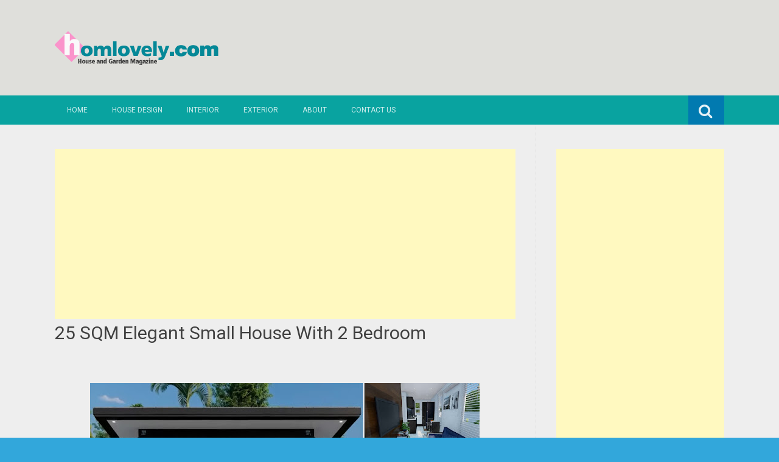

--- FILE ---
content_type: text/html; charset=UTF-8
request_url: https://www.homlovely.com/2024/05/25-sqm-elegant-small-house-with-2.html
body_size: 23883
content:
<!DOCTYPE html>
<html dir='ltr' lang='en-US' xmlns='http://www.w3.org/1999/xhtml' xmlns:b='http://www.google.com/2005/gml/b' xmlns:data='http://www.google.com/2005/gml/data' xmlns:expr='http://www.google.com/2005/gml/expr'>
<head>
<link href='https://www.blogger.com/static/v1/widgets/2944754296-widget_css_bundle.css' rel='stylesheet' type='text/css'/>
<meta charset='UTF-8'/>
<meta content='width=device-width, initial-scale=1' name='viewport'/>
<meta content='text/html; charset=UTF-8' http-equiv='Content-Type'/>
<meta content='blogger' name='generator'/>
<link href='https://www.homlovely.com/favicon.ico' rel='icon' type='image/x-icon'/>
<link href='https://www.homlovely.com/2024/05/25-sqm-elegant-small-house-with-2.html' rel='canonical'/>
<link rel="alternate" type="application/atom+xml" title="Homlovely.com - Atom" href="https://www.homlovely.com/feeds/posts/default" />
<link rel="alternate" type="application/rss+xml" title="Homlovely.com - RSS" href="https://www.homlovely.com/feeds/posts/default?alt=rss" />
<link rel="service.post" type="application/atom+xml" title="Homlovely.com - Atom" href="https://www.blogger.com/feeds/6805289922381058784/posts/default" />

<link rel="alternate" type="application/atom+xml" title="Homlovely.com - Atom" href="https://www.homlovely.com/feeds/147134309855209989/comments/default" />
<!--Can't find substitution for tag [blog.ieCssRetrofitLinks]-->
<link href='https://blogger.googleusercontent.com/img/b/R29vZ2xl/AVvXsEirNr525CR1k9yVxDJ39HBDhYKKzn8M1x3sr2YjgZOxYsyNdAm7V0-kBbj-BLHzewpiWrUQGNzBJ-C8vvuLW6_QrXbdmPahverP6stQDWQn0xftNvJyKgaa89NLucEBRvFRuI3FjHdHpATJ4Ob3EK20rSODvRBUN5upNXR8bxKMTFJm1UtYHWQPgCupxZNi/w640-h360/sampul.jpg' rel='image_src'/>
<meta content='https://www.homlovely.com/2024/05/25-sqm-elegant-small-house-with-2.html' property='og:url'/>
<meta content='25 SQM Elegant Small House With 2 Bedroom ' property='og:title'/>
<meta content='  Homlovely.com  -- The design of this house with a size of 25 Sqm has an elegant look. Combining monochrome colors so that it can make the ...' property='og:description'/>
<meta content='https://blogger.googleusercontent.com/img/b/R29vZ2xl/AVvXsEirNr525CR1k9yVxDJ39HBDhYKKzn8M1x3sr2YjgZOxYsyNdAm7V0-kBbj-BLHzewpiWrUQGNzBJ-C8vvuLW6_QrXbdmPahverP6stQDWQn0xftNvJyKgaa89NLucEBRvFRuI3FjHdHpATJ4Ob3EK20rSODvRBUN5upNXR8bxKMTFJm1UtYHWQPgCupxZNi/w1200-h630-p-k-no-nu/sampul.jpg' property='og:image'/>
<link href="//fonts.googleapis.com/css?family=Roboto:400,400italic,700,700italic,300,300italic,500,500italic" rel="stylesheet" type="text/css">
<link href='//maxcdn.bootstrapcdn.com/font-awesome/4.3.0/css/font-awesome.min.css' rel='stylesheet'/>
<title>25 SQM Elegant Small House With 2 Bedroom  ~ Homlovely.com</title>
<style id='page-skin-1' type='text/css'><!--
/*
-----------------------------------------------
Blogger Template Style
Name:   Earth Pro
Author: Lasantha Bandara
URL 1:  http://www.premiumbloggertemplates.com/
URL 2:  http://www.bloggertipandtrick.net/
Theme URL: http://www.premiumbloggertemplates.com/earth-pro-blogger-template/
Date:   February 2015
License:  GNU General Public License
This template is free for both personal and commercial use, But to satisfy the 'attribution' clause of the license, you are required to keep the footer links intact which provides due credit to its authors.
----------------------------------------------- */
body#layout ul{list-style-type:none;list-style:none}
body#layout ul li{list-style-type:none;list-style:none}
body#layout #headerbwrap {height:auto;}
body#layout #content {}
/* Variable definitions
====================
*/
/* Use this with templates/template-twocol.html */
.section, .widget {
margin:0;
padding:0;
}
/*--------------------------------------------------------------
Reset
--------------------------------------------------------------*/
html, body, div, span, applet, object, iframe,h1, h2, h3, h4, h5, h6, p, blockquote, pre,a, abbr, acronym, address, big, cite, code,del, dfn, em, font, ins, kbd, q, s, samp,small, strike, strong, sub, sup, tt, var, dl, dt, dd, ol, ul, li,fieldset, form, label, legend, table, caption, tbody, tfoot, thead, tr, th, td {border: 0;font-family: "Century Gothic",Roboto;font-size: 100%;font-style: inherit;font-weight: inherit;margin: 0;outline: 0;padding: 0;vertical-align: baseline;}
html {font-size: 62.5%;overflow-y: scroll;-webkit-text-size-adjust: 100%;-ms-text-size-adjust:100%;}
*,*:before,*:after {-webkit-box-sizing: border-box;-moz-box-sizing:border-box;box-sizing:border-box;}
body {background: #fff;}
article,aside,details,figcaption,figure,footer,header,main,nav,section {display: block;}
ol, ul {list-style: none;}
table {border-collapse: separate;border-spacing: 0;}
caption, th, td {font-weight: normal;text-align: left;}
blockquote:before, blockquote:after,
q:before, q:after {content: "";}
blockquote, q {quotes: "" "";}
a:focus {outline: thin dotted;}
a:hover,
a:active {outline: 0;}
a img {border: 0;}
/*--------------------------------------------------------------
Typography
--------------------------------------------------------------*/
html {background:#404040;}
body,button,input,select,textarea {color: #404040;font-family: "Century Gothic",Roboto;font-size: 15px;font-size: 1.5rem;line-height: 1.5;}
h1 {font-size:30px;font-weight:normal;}
h2 {font-size:24px;font-weight:normal;}
h3 {font-size:20px;font-weight:bold;}
h4 {font-size:18px;font-weight:bold;}
h5 {font-size:16px;font-weight:normal;}
h6 {font-size:14px;font-weight:bold;}
h1, h2, h3, h4, h5, h6 {clear: both;}
p {margin-bottom: 1.5em;}
b, strong {font-weight: bold;}
dfn, cite, em, i {font-style: italic;}
blockquote {margin: 0 1.5em;}
address {margin: 0 0 1.5em;}
pre {background: #eee;font-family: "Century Gothic",Roboto,Courier, monospace;font-size: 15px;font-size: 1.5rem;line-height: 1.6;margin-bottom: 1.6em;max-width: 100%;overflow: auto;padding: 1.6em;}
code, kbd, tt, var {font: 15px Monaco, Consolas, "Andale Mono", "DejaVu Sans Mono", monospace;}
abbr, acronym {border-bottom: 1px dotted #666;cursor: help;}
mark, ins {background: #fff9c0;text-decoration: none;}
sup,sub {font-size: 75%;height: 0;line-height: 0;position: relative;vertical-align: baseline;}
sup {bottom: 1ex;}
sub {top: .5ex;}
small {font-size: 75%;}
big {font-size: 125%;}
/*--------------------------------------------------------------
Elements
--------------------------------------------------------------*/
hr {background-color: #ccc;border: 0;height: 1px;margin-bottom: 1.5em;}
ul, ol {margin: 0 0 2em 3em;}
ul {list-style: disc;}
ol {list-style: decimal;font-weight:600;}
ol ol {list-style:upper-alpha;font-weight:400;}
ol ol ol {list-style:lower-roman;font-weight:200;}
.content-areapbt li {margin-bottom: 10px;margin-top: 10px;}
li > ul,
li > ol {margin-bottom: 0;margin-left: 2em;}
dt {font-weight: bold;}
dd {margin: 0 1.5em 1.5em;}
img {height: auto; max-width: 100%;}
figure {margin: 0;}
table {margin: 0 0 1.5em;width: 100%;}
th {font-weight: bold;}
/*--------------------------------------------------------------
Forms
--------------------------------------------------------------*/
button, input, select, textarea { font-size: 100%;vertical-align: baseline; *vertical-align: middle;}
input[type="checkbox"], input[type="radio"] { padding: 0;}
input[type="search"] { -webkit-appearance: textfield; -webkit-box-sizing: content-box;-moz-box-sizing: content-box; box-sizing:         content-box; }
input[type="search"]::-webkit-search-decoration {-webkit-appearance: none;}
button::-moz-focus-inner,input::-moz-focus-inner {border: 0;padding: 0;}
input[type="text"],input[type="email"],input[type="url"],input[type="password"],input[type="search"],textarea {color: #666;border: 1px solid #ccc;border-radius: 3px;padding: 5px;}
input[type="text"]:focus,input[type="email"]:focus,input[type="url"]:focus,input[type="password"]:focus,input[type="search"]:focus,
textarea:focus {color: #111;}
textarea {overflow: auto; vertical-align: top; width: 98%;}
/*--------------------------------------------------------------
Navigation
--------------------------------------------------------------*/
/*--------------------------------------------------------------
Links
--------------------------------------------------------------*/
a {text-decoration:none;color:#46D0C9;}
a:hover,a:focus,a:active {text-decoration:underline;}
/* a:visited {color: #C73E20;} */
/*--------------------------------------------------------------
Topbar Menu
--------------------------------------------------------------*/
#top-barpbt {background: #E5C41E;display:block;}
.main-navigationpbt {clear: both;display: block;width: 100%;}
.main-navigationpbt ul {list-style: none;margin: 0;padding-left: 0;}
.main-navigationpbt li {float: left;position: relative;}
.main-navigationpbt a {display: block;text-decoration: none;transition:all 0.3s ease;padding: 15px 20px;display: block;color: rgba(255,255,255,0.8);font-weight: 200;font-size: 12px;text-transform: uppercase;}
.main-navigationpbt ul ul {box-shadow: 0 3px 3px rgba(0, 0, 0, 0.2);display: none;float: left;left: 0;position: absolute;top: auto;z-index: 99999;}
.main-navigationpbt ul ul ul {left: 100%;top: 0;}
.main-navigationpbt ul ul a {width: 200px;color:#333;padding:10px 15px;}
.main-navigationpbt ul li:hover > ul {display: block;}
.main-navigationpbt .current_page_item a,.main-navigationpbt .current-menu-item a {}
.main-navigationpbt li:hover a,.main-navigationpbt a:hover {background:#32a7db;text-decoration:none; transition: all 1s ease 0s !important;
}
.current_page_item a {background:#017ab0;  border-left: solid #32a7db 2px;}
.main-navigationpbt ul ul,.main-navigationpbt li:hover ul a {background: #fdfdfd;  transition: all 1s ease 0s !important;   }
.main-navigationpbt ul ul a:hover,.main-navigationpbt ul ul li.current_page_item a {background: #ededed;  border-left: solid #32a7db 2px; }
/* Small menu */
.menu-togglepbt {cursor: pointer;display: none;}
#site-navigationpbt h1 i.dashiconspbt {font-size: 24px;width: 20px;height: 20px;}
/*--------------------------------------------------------------
Topbar Search
--------------------------------------------------------------*/
#topbar-searchpbt {display:block;font-size:16px;float:right;color:#fff;height:48px;text-align:right;overflow: hidden;}
#topbar-searchpbt:hover button {float:right;}
#topbar-searchpbt button {padding: 13px 20px 15px 17px;margin: 0;font-size: 20px;float:right; background:#017AB0;}
#topbar-searchpbt button:hover {background:#F3C728;}
#topbar-searchpbt button i {font-size:24px;}
#topbar-searchpbt form button:hover i {margin-top: 0px;}
#topbar-searchpbt > form > label > input {margin: 0; border-radius: 0; border: 0; padding: 14px 0 13px; background:rgba(255,255,255,0); background:none;width:0; transition:width 0.7s ease,padding 0.7s ease;background:rgba(255,255,255,1);font-size:14px;box-shadow: none;}
#topbar-searchpbt > form:hover > label > input {width:155px;padding:14px 13px 13px;}
#topbar-searchpbt form {height:48px;overflow:hidden;}
/*--------------------------------------------------------------
Accessibility
--------------------------------------------------------------*/
/* Text meant only for screen readers */
.screen-reader-textpbt {clip: rect(1px, 1px, 1px, 1px);position: absolute !important;}
.screen-reader-textpbt:hover,.screen-reader-textpbt:active,.screen-reader-textpbt:focus {background-color: #f1f1f1;border-radius: 3px;box-shadow: 0 0 2px 2px rgba(0, 0, 0, 0.6);clip: auto !important;color: #21759b;display: block;font-size: 14px;font-weight: bold;height: auto;left: 5px;line-height: normal;padding: 15px 23px 14px;text-decoration: none;top: 5px;width: auto;z-index: 100000;}
/*--------------------------------------------------------------
Clearings
--------------------------------------------------------------*/
.clearpbt:before,.clearpbt:after,.entry-content:before,.entry-content:after,.comment-content:before,.comment-content:after,.site-headerpbt:before,.site-headerpbt:after,.site-content:before,.site-content:after,.site-footerpbt:before,.site-footerpbt:after {content: '';display: table;}
.clearpbt:after,.entry-content:after,.comment-content:after,.site-headerpbt:after,.site-content:after,.site-footerpbt:after {clear: both;}
/*--------------------------------------------------------------
Widgets
--------------------------------------------------------------*/
.widget-areapbt .widget h2 {background-color: #32A7DB;color: #FFFFFF;font-size: 17px;font-weight: 300;padding: 10px;margin-bottom: 10px;}
.widget-areapbt .widget h3 {background-color: #32A7DB;color: #FFFFFF;font-size: 17px;font-weight: 300;padding: 10px;margin-bottom: 10px;}
.widget-areapbt .widget ul {list-style:none;margin:0 0 10px;}
.widget-areapbt .widget ul li {display:block;padding:7px;border-bottom: 1px dotted #ddd;}
.widget-areapbt .widget input[type="search"] {width: 94%;padding:7px;}
.widget-areapbt .widget li.recentcomments {padding:7px;display:inline-block;}
.widget-areapbt .widget {margin: 0 0 4em;font-size:12px;}
.widget select {max-width: 100%;}
.widget_search .search-submitpbt {display: none;}
/*--------------------------------------------------------------
Content
--------------------------------------------------------------*/
#contentpbt {overflow:hidden;/* One True Layout Method for equal column heights */}
#mainpbt {padding-bottom: 20px;/* One True Layout Method for equal column heights */}
.entry-metapbt,.entry-footerpbt {font-size: 13px;color: #bbb;margin-top: 10px;font-weight: 300;clear:both;}
.entry-metapbt .dashiconspbt,.entry-footerpbt .dashiconspbt {font-size:18px;height:18px;width:18px;}
.entry-metapbt i,.entry-footerpbt i,.entry-metapbt span,.entry-footerpbt span {line-height: 1.1;/*margin-left:10px;*/}
.entry-metapbt i:first-child,.entry-footerpbt i:first-child,.entry-metapbt span:first-child, .entry-footerpbt span:first-child,.entry-metapbt span.author.vcard {/*margin-left:0;*/}
/*--------------------------------------------------------------
Posts and pages
--------------------------------------------------------------*/
article.hentry {margin: 0 0 1.5em;border-bottom: 1px dotted #ddd;padding:0 0 2em;padding-right: 4%;margin-right: -4%;}
article.sticky {background: #f8f8f8;padding: 4%;margin-right: -4.35%;border-left:1px dotted #ddd;border-top:1px dotted #ddd;}
.entry-content {margin: 1.0em 0 0;}
/*.entry-content {background: #fff;border-radius: 2px;padding:30px;margin:1.5em 0;border: 1px dotted #ddd;}*/
h1.entry-title a {color: inherit;padding-bottom: 10px;margin-bottom: 10px;}
h1.entry title a:hover {text-decoration:none;border-bottom: 1px dotted #999;}
/*--------------------------------------------------------------
Media
--------------------------------------------------------------*/
embed,iframe,object {max-width: 100%;}
/*--------------------------------------------------------------
Basic Layout
--------------------------------------------------------------*/
#site-navigationpbt, #mastheadpbt .site-brandingpbt, #colophonpbt .site-infopbt, #contentpbt {margin: 0 auto;max-width: 100%;width: 1100px;display:block;}
#primarypbt {float: left;width:71.9%;padding: 40px 3% 0 0;border-right: 1px dotted #ddd;margin-bottom: -99999px;padding-bottom: 99999px;/* One True Layout Method for equal column heights */}
#secondarypbt {float: right;width: 28.1%;padding: 40px 0 0 3%;}
#primarypbt.full-width {width:100%;padding:40px 0 0;border-right:0;margin-bottom:0;padding-bottom:0;}
body.page-template-tpl-left-sidebar-php #secondarypbt {float:left;padding:40px 3% 0 0;margin-bottom: -99999px;padding-bottom: 99999px;}
body.page-template-tpl-left-sidebar-php #primarypbt {float:right;padding: 40px 0 0 3%;border-left: 1px dotted #ddd;border-right:0;margin-bottom:0;padding-bottom:0;}
/*--------------------------------------------------------------
Site Branding
--------------------------------------------------------------*/
#mastheadpbt {background:#87CDB2;padding:40px 0;clear:both;}
h1.site-titlepbt, h2.site-descriptionpbt {text-align: center;}
h1.site-titlepbt a {font-size:60px;color:#fff;text-decoration:none;font-weight: bold;text-shadow: 0 1px 1px #666;line-height: 1.1;letter-spacing: -3px;}
h2.site-descriptionpbt {font-size: 16px;font-weight: 200;color: rgba(255,255,255,0.7);}
/*--------------------------------------------------------------
Footer
--------------------------------------------------------------*/
#colophonpbt {background:#FB5F4E;}
#colophonpbt .site-infopbt {text-align: center;color:#f2efdc;font-size:14px;padding:40px 0;font-weight: 200;}
#colophonpbt .site-infopbt a {color:#FFFFFF;}
/*--------------------------------------------------------------
Buttons
--------------------------------------------------------------*/
.buttonpbt,
button,
input[type="button"],
input[type="reset"],
input[type="submit"] {border: 0;
border-radius: 0px;
background: #1988BA;
color: rgba(255, 255, 255, .9);
cursor: pointer;
-webkit-appearance: button;
font-size: 14px;
font-size: 1.5rem;
line-height: 1;
padding: 15px 20px;
font-weight: 300;
transition:background 0.5s ease;
}
.buttonpbt {-webkit-appearance: none;}
.continue-reading-buttonpbt {display:inline-block;margin-bottom:20px;}
.buttonpbt:hover,button:hover,input[type="button"]:hover,input[type="reset"]:hover,input[type="submit"]:hover {background:#FB5F4E;text-decoration:none;}
.buttonpbt:focus,button:focus,input[type="button"]:focus,input[type="reset"]:focus,input[type="submit"]:focus,.buttonpbt:active,button:active,input[type="button"]:active,input[type="reset"]:active,input[type="submit"]:active {box-shadow: inset 0 -1px 0 rgba(0,0,0, 0.5), inset 0 2px 5px rgba(0, 0, 0, 0.15);}
/*--------------------------------------------------------------
Responsive
--------------------------------------------------------------*/
@media screen and (max-width: 1110px) {
#contentpbt {padding-left:1%;padding-right:1%;max-width:100%;}
}
@media screen and (max-width: 767px) {
#primarypbt, #secondarypbt {width:100%;float:none;padding:20px;border:0px;margin:0;}
}
@media screen and (max-width: 600px) {
.menu-togglepbt,.main-navigationpbt.toggled .nav-menu {display: block;}
.menu-togglepbt {margin-top: -48px;}
ul.nav-menu {clear:both;}
.main-navigationpbt ul {display: none;}
.menu-togglepbt {display:block;padding:12px 20px 12px 15px;font-size:16px;float:left;background:#F24C27;color:#fff;font-weight:normal;}
#site-navigationpbt li {float:none;background:#F24C27;}
.main-navigationpbt ul a {border-bottom:1px solid rgba(0,0,0,0.1);}
.main-navigationpbt ul ul a {color:rgba(255,255,255,0.8);}
.main-navigationpbt ul ul,.main-navigationpbt li:hover ul a {background:none;}
.main-navigationpbt li a:hover,.main-navigationpbt li a:hover,.main-navigationpbt ul ul a:hover {background:rgba(0,0,0,0.3);}
.current_page_item a,.main-navigationpbt ul ul li.current_page_item a {background:rgba(0,0,0,0.5);}
.main-navigationpbt ul ul {box-shadow:none;display: block;float: none;left: 0;position: relative;top: auto;z-index: 99999;width:100%;}
.main-navigationpbt ul ul a {width:auto;padding:15px 20px 15px 35px;}
.main-navigationpbt ul ul ul a {width:auto;padding:15px 20px 15px 50px;}
.main-navigationpbt ul ul ul {left: 0;}
}
h2.date-header {
margin: 10px 0px;
display: none;
}
.main .widget {
margin: 0 0 5px;
padding: 0 0 2px;
}
.main .Blog {
border-bottom-width: 0;
}
#header .description {
}
/* Comments----------------------------------------------- */
#comments {
padding:10px;
margin-bottom:20px;
}
#comments h4 {
font-size:22px;
margin-bottom:10px;
}
#comments ol {
margin-left: 0;
}
.deleted-comment {
font-style: italic;
color: gray;
}
#blog-pager-newer-link {
float: left;
}
#blog-pager-older-link {
float: right;
}
#blog-pager {
text-align: center;
padding:5px;
margin:10px 0;
}
.feed-links {
clear: both;
}
.comment-form {
}
#navbar-iframe {
height: 0;
visibility: hidden;
display: none;
}
.author-profile {
background: #f6f6f6;
border: 1px solid #eee;
margin: 10px 0 10px 0;
padding: 8px;
overflow: hidden;
}
.author-profile img {
border: 1px solid #ddd;
float: left;
margin-right: 10px;
}
.post-iconspbt {
margin: 5px 0 0 0;
padding: 0px;
}
.post-locationpbt {
margin: 5px 0;
padding: 0px;
}
.related-postbwrap {
margin: 10px auto 0;
}
.related-postbwrap h4 {
font-weight: bold;
margin: 10px 0;
}
.related-post-style-2,.related-post-style-2 li {
list-style: none;
margin: 0;
padding: 0;
}
.related-post-style-2 li {
border-top: 0px solid #eee;
overflow: hidden;
padding: 10px 0px;
}
.related-post-style-2 li:first-child {
border-top: none;
}
.related-post-style-2 .related-post-item-thumbnail {
width: 80px;
height: 80px;
max-width: none;
max-height: none;
background-color: transparent;
border: none;
float: left;
margin: 2px 10px 0 0;
padding: 0;
}
.related-post-style-2 .related-post-item-title {
font-weight: normal;
font-size: 100%;
}
.related-post-style-2 .related-post-item-summary {
display: block;
}
.pbtsharethisbutt {
overflow: hidden;
padding: 10px 0 5px;
margin: 0;
}
.pbtsharethisbutt ul {
list-style: none;
list-style-type: none;
margin: 0;
padding: 0;
}
.pbtsharethisbutt ul li {
float: left;
margin: 0;
padding: 0;
}
.pbtsharethisbutt ul li a {
padding: 0 10px;
display: inline-block;
}
.pbtsharethisbutt ul li a:hover {
}
.separator a[style="margin-left: 1em; margin-right: 1em;"] {margin-left: auto!important;margin-right: auto!important;}
.separator a[style="clear: left; float: left; margin-bottom: 1em; margin-right: 1em;"] {clear: none !important; float: none !important; margin-bottom: 0em !important; margin-right: 0em !important;}
.separator a[style="clear: left; float: left; margin-bottom: 1em; margin-right: 1em;"] img {float: left !important; margin: 0px 10px 10px 0px;}
.separator a[style="clear: right; float: right; margin-bottom: 1em; margin-left: 1em;"] {clear: none !important; float: none !important; margin-bottom: 0em !important; margin-left: 0em !important;}
.separator a[style="clear: right; float: right; margin-bottom: 1em; margin-left: 1em;"] img {float: right !important; margin: 0px 0px 10px 10px;}
.PopularPosts .widget-content ul li {
padding:6px 0px;
}
.reaction-buttons table{
border:none;
margin-bottom:5px;
}
.reaction-buttons table, .reaction-buttons td{
border:none !important;
}
.pbtthumbimg {
float:left;
margin:0px 10px 5px 0px;
padding:4px;
border:0px solid #eee;
background:none;
width:220px;
height:auto;
}
#top-barpbt {background:#09A3A0;}
.current_page_item a, #mastheadpbt {background:#DFDFDB;}
#topbar-searchpbt button:hover,.main-navigationpbt li:hover a,.main-navigationpbt a:hover,.buttonpbt,button, input[type="button"],input[type="reset"],input[type="submit"] {background:#1899FB;}
@media screen and (max-width: 600px) {.menu-togglepbt,#site-navigationpbt li {background:#32a7db;}}
.buttonpbt:hover,button:hover,input[type="button"]:hover,input[type="reset"]:hover,input[type="submit"]:hover {background:#2886af;}
html,#colophonpbt {background:#32a7db;}
body { background-color: #EEE; }
#Attribution1 {
height:0px;
visibility:hidden;
display:none
} .status-msg-wrap{
display:none;
}
.status-msg-body{
display:none;
}
.status-msg-border{
display:none;
}

--></style>
<script src='https://ajax.googleapis.com/ajax/libs/jquery/1.11.2/jquery.min.js' type='text/javascript'></script>
<script type='text/javascript'>
//<![CDATA[

/*! jQuery Migrate v1.2.1 | (c) 2005, 2013 jQuery Foundation, Inc. and other contributors | jquery.org/license */
jQuery.migrateMute===void 0&&(jQuery.migrateMute=!0),function(e,t,n){function r(n){var r=t.console;i[n]||(i[n]=!0,e.migrateWarnings.push(n),r&&r.warn&&!e.migrateMute&&(r.warn("JQMIGRATE: "+n),e.migrateTrace&&r.trace&&r.trace()))}function a(t,a,i,o){if(Object.defineProperty)try{return Object.defineProperty(t,a,{configurable:!0,enumerable:!0,get:function(){return r(o),i},set:function(e){r(o),i=e}}),n}catch(s){}e._definePropertyBroken=!0,t[a]=i}var i={};e.migrateWarnings=[],!e.migrateMute&&t.console&&t.console.log&&t.console.log("JQMIGRATE: Logging is active"),e.migrateTrace===n&&(e.migrateTrace=!0),e.migrateReset=function(){i={},e.migrateWarnings.length=0},"BackCompat"===document.compatMode&&r("jQuery is not compatible with Quirks Mode");var o=e("<input/>",{size:1}).attr("size")&&e.attrFn,s=e.attr,u=e.attrHooks.value&&e.attrHooks.value.get||function(){return null},c=e.attrHooks.value&&e.attrHooks.value.set||function(){return n},l=/^(?:input|button)$/i,d=/^[238]$/,p=/^(?:autofocus|autoplay|async|checked|controls|defer|disabled|hidden|loop|multiple|open|readonly|required|scoped|selected)$/i,f=/^(?:checked|selected)$/i;a(e,"attrFn",o||{},"jQuery.attrFn is deprecated"),e.attr=function(t,a,i,u){var c=a.toLowerCase(),g=t&&t.nodeType;return u&&(4>s.length&&r("jQuery.fn.attr( props, pass ) is deprecated"),t&&!d.test(g)&&(o?a in o:e.isFunction(e.fn[a])))?e(t)[a](i):("type"===a&&i!==n&&l.test(t.nodeName)&&t.parentNode&&r("Can't change the 'type' of an input or button in IE 6/7/8"),!e.attrHooks[c]&&p.test(c)&&(e.attrHooks[c]={get:function(t,r){var a,i=e.prop(t,r);return i===!0||"boolean"!=typeof i&&(a=t.getAttributeNode(r))&&a.nodeValue!==!1?r.toLowerCase():n},set:function(t,n,r){var a;return n===!1?e.removeAttr(t,r):(a=e.propFix[r]||r,a in t&&(t[a]=!0),t.setAttribute(r,r.toLowerCase())),r}},f.test(c)&&r("jQuery.fn.attr('"+c+"') may use property instead of attribute")),s.call(e,t,a,i))},e.attrHooks.value={get:function(e,t){var n=(e.nodeName||"").toLowerCase();return"button"===n?u.apply(this,arguments):("input"!==n&&"option"!==n&&r("jQuery.fn.attr('value') no longer gets properties"),t in e?e.value:null)},set:function(e,t){var a=(e.nodeName||"").toLowerCase();return"button"===a?c.apply(this,arguments):("input"!==a&&"option"!==a&&r("jQuery.fn.attr('value', val) no longer sets properties"),e.value=t,n)}};var g,h,v=e.fn.init,m=e.parseJSON,y=/^([^<]*)(<[\w\W]+>)([^>]*)$/;e.fn.init=function(t,n,a){var i;return t&&"string"==typeof t&&!e.isPlainObject(n)&&(i=y.exec(e.trim(t)))&&i[0]&&("<"!==t.charAt(0)&&r("$(html) HTML strings must start with '<' character"),i[3]&&r("$(html) HTML text after last tag is ignored"),"#"===i[0].charAt(0)&&(r("HTML string cannot start with a '#' character"),e.error("JQMIGRATE: Invalid selector string (XSS)")),n&&n.context&&(n=n.context),e.parseHTML)?v.call(this,e.parseHTML(i[2],n,!0),n,a):v.apply(this,arguments)},e.fn.init.prototype=e.fn,e.parseJSON=function(e){return e||null===e?m.apply(this,arguments):(r("jQuery.parseJSON requires a valid JSON string"),null)},e.uaMatch=function(e){e=e.toLowerCase();var t=/(chrome)[ \/]([\w.]+)/.exec(e)||/(webkit)[ \/]([\w.]+)/.exec(e)||/(opera)(?:.*version|)[ \/]([\w.]+)/.exec(e)||/(msie) ([\w.]+)/.exec(e)||0>e.indexOf("compatible")&&/(mozilla)(?:.*? rv:([\w.]+)|)/.exec(e)||[];return{browser:t[1]||"",version:t[2]||"0"}},e.browser||(g=e.uaMatch(navigator.userAgent),h={},g.browser&&(h[g.browser]=!0,h.version=g.version),h.chrome?h.webkit=!0:h.webkit&&(h.safari=!0),e.browser=h),a(e,"browser",e.browser,"jQuery.browser is deprecated"),e.sub=function(){function t(e,n){return new t.fn.init(e,n)}e.extend(!0,t,this),t.superclass=this,t.fn=t.prototype=this(),t.fn.constructor=t,t.sub=this.sub,t.fn.init=function(r,a){return a&&a instanceof e&&!(a instanceof t)&&(a=t(a)),e.fn.init.call(this,r,a,n)},t.fn.init.prototype=t.fn;var n=t(document);return r("jQuery.sub() is deprecated"),t},e.ajaxSetup({converters:{"text json":e.parseJSON}});var b=e.fn.data;e.fn.data=function(t){var a,i,o=this[0];return!o||"events"!==t||1!==arguments.length||(a=e.data(o,t),i=e._data(o,t),a!==n&&a!==i||i===n)?b.apply(this,arguments):(r("Use of jQuery.fn.data('events') is deprecated"),i)};var j=/\/(java|ecma)script/i,w=e.fn.andSelf||e.fn.addBack;e.fn.andSelf=function(){return r("jQuery.fn.andSelf() replaced by jQuery.fn.addBack()"),w.apply(this,arguments)},e.clean||(e.clean=function(t,a,i,o){a=a||document,a=!a.nodeType&&a[0]||a,a=a.ownerDocument||a,r("jQuery.clean() is deprecated");var s,u,c,l,d=[];if(e.merge(d,e.buildFragment(t,a).childNodes),i)for(c=function(e){return!e.type||j.test(e.type)?o?o.push(e.parentNode?e.parentNode.removeChild(e):e):i.appendChild(e):n},s=0;null!=(u=d[s]);s++)e.nodeName(u,"script")&&c(u)||(i.appendChild(u),u.getElementsByTagName!==n&&(l=e.grep(e.merge([],u.getElementsByTagName("script")),c),d.splice.apply(d,[s+1,0].concat(l)),s+=l.length));return d});var Q=e.event.add,x=e.event.remove,k=e.event.trigger,N=e.fn.toggle,T=e.fn.live,M=e.fn.die,S="ajaxStart|ajaxStop|ajaxSend|ajaxComplete|ajaxError|ajaxSuccess",C=RegExp("\\b(?:"+S+")\\b"),H=/(?:^|\s)hover(\.\S+|)\b/,A=function(t){return"string"!=typeof t||e.event.special.hover?t:(H.test(t)&&r("'hover' pseudo-event is deprecated, use 'mouseenter mouseleave'"),t&&t.replace(H,"mouseenter$1 mouseleave$1"))};e.event.props&&"attrChange"!==e.event.props[0]&&e.event.props.unshift("attrChange","attrName","relatedNode","srcElement"),e.event.dispatch&&a(e.event,"handle",e.event.dispatch,"jQuery.event.handle is undocumented and deprecated"),e.event.add=function(e,t,n,a,i){e!==document&&C.test(t)&&r("AJAX events should be attached to document: "+t),Q.call(this,e,A(t||""),n,a,i)},e.event.remove=function(e,t,n,r,a){x.call(this,e,A(t)||"",n,r,a)},e.fn.error=function(){var e=Array.prototype.slice.call(arguments,0);return r("jQuery.fn.error() is deprecated"),e.splice(0,0,"error"),arguments.length?this.bind.apply(this,e):(this.triggerHandler.apply(this,e),this)},e.fn.toggle=function(t,n){if(!e.isFunction(t)||!e.isFunction(n))return N.apply(this,arguments);r("jQuery.fn.toggle(handler, handler...) is deprecated");var a=arguments,i=t.guid||e.guid++,o=0,s=function(n){var r=(e._data(this,"lastToggle"+t.guid)||0)%o;return e._data(this,"lastToggle"+t.guid,r+1),n.preventDefault(),a[r].apply(this,arguments)||!1};for(s.guid=i;a.length>o;)a[o++].guid=i;return this.click(s)},e.fn.live=function(t,n,a){return r("jQuery.fn.live() is deprecated"),T?T.apply(this,arguments):(e(this.context).on(t,this.selector,n,a),this)},e.fn.die=function(t,n){return r("jQuery.fn.die() is deprecated"),M?M.apply(this,arguments):(e(this.context).off(t,this.selector||"**",n),this)},e.event.trigger=function(e,t,n,a){return n||C.test(e)||r("Global events are undocumented and deprecated"),k.call(this,e,t,n||document,a)},e.each(S.split("|"),function(t,n){e.event.special[n]={setup:function(){var t=this;return t!==document&&(e.event.add(document,n+"."+e.guid,function(){e.event.trigger(n,null,t,!0)}),e._data(this,n,e.guid++)),!1},teardown:function(){return this!==document&&e.event.remove(document,n+"."+e._data(this,n)),!1}}})}(jQuery,window);

//]]>
</script>
<script type='text/javascript'>
//<![CDATA[

function showrecentcomments(json){for(var i=0;i<a_rc;i++){var b_rc=json.feed.entry[i];var c_rc;if(i==json.feed.entry.length)break;for(var k=0;k<b_rc.link.length;k++){if(b_rc.link[k].rel=='alternate'){c_rc=b_rc.link[k].href;break;}}c_rc=c_rc.replace("#","#comment-");var d_rc=c_rc.split("#");d_rc=d_rc[0];var e_rc=d_rc.split("/");e_rc=e_rc[5];e_rc=e_rc.split(".html");e_rc=e_rc[0];var f_rc=e_rc.replace(/-/g," ");f_rc=f_rc.link(d_rc);var g_rc=b_rc.published.$t;var h_rc=g_rc.substring(0,4);var i_rc=g_rc.substring(5,7);var j_rc=g_rc.substring(8,10);var k_rc=new Array();k_rc[1]="Jan";k_rc[2]="Feb";k_rc[3]="Mar";k_rc[4]="Apr";k_rc[5]="May";k_rc[6]="Jun";k_rc[7]="Jul";k_rc[8]="Aug";k_rc[9]="Sep";k_rc[10]="Oct";k_rc[11]="Nov";k_rc[12]="Dec";if("content" in b_rc){var l_rc=b_rc.content.$t;}else if("summary" in b_rc){var l_rc=b_rc.summary.$t;}else var l_rc="";var re=/<\S[^>]*>/g;l_rc=l_rc.replace(re,"");if(m_rc==true)document.write('On '+k_rc[parseInt(i_rc,10)]+' '+j_rc+' ');document.write('<a href="'+c_rc+'">'+b_rc.author[0].name.$t+'</a> commented');if(n_rc==true)document.write(' on '+f_rc);document.write(': ');if(l_rc.length<o_rc){document.write('<i>&#8220;');document.write(l_rc);document.write('&#8221;</i><br/><br/>');}else{document.write('<i>&#8220;');l_rc=l_rc.substring(0,o_rc);var p_rc=l_rc.lastIndexOf(" ");l_rc=l_rc.substring(0,p_rc);document.write(l_rc+'&hellip;&#8221;</i>');document.write('<br/><br/>');}}}

function rp(json){document.write('<ul>');for(var i=0;i<numposts;i++){document.write('<li>');var entry=json.feed.entry[i];var posttitle=entry.title.$t;var posturl;if(i==json.feed.entry.length)break;for(var k=0;k<entry.link.length;k++){if(entry.link[k].rel=='alternate'){posturl=entry.link[k].href;break}}posttitle=posttitle.link(posturl);var readmorelink="(more)";readmorelink=readmorelink.link(posturl);var postdate=entry.published.$t;var cdyear=postdate.substring(0,4);var cdmonth=postdate.substring(5,7);var cdday=postdate.substring(8,10);var monthnames=new Array();monthnames[1]="Jan";monthnames[2]="Feb";monthnames[3]="Mar";monthnames[4]="Apr";monthnames[5]="May";monthnames[6]="Jun";monthnames[7]="Jul";monthnames[8]="Aug";monthnames[9]="Sep";monthnames[10]="Oct";monthnames[11]="Nov";monthnames[12]="Dec";if("content"in entry){var postcontent=entry.content.$t}else if("summary"in entry){var postcontent=entry.summary.$t}else var postcontent="";var re=/<\S[^>]*>/g;postcontent=postcontent.replace(re,"");document.write(posttitle);if(showpostdate==true)document.write(' - '+monthnames[parseInt(cdmonth,10)]+' '+cdday);if(showpostsummary==true){if(postcontent.length<numchars){document.write(postcontent)}else{postcontent=postcontent.substring(0,numchars);var quoteEnd=postcontent.lastIndexOf(" ");postcontent=postcontent.substring(0,quoteEnd);document.write(postcontent+'...'+readmorelink)}}document.write('</li>')}document.write('</ul>')}

//]]>
</script>
<script type='text/javascript'>
summary_noimg = 400;
summary_img = 300;
img_thumb_height = 150;
img_thumb_width = 200; 
</script>
<script type='text/javascript'>
//<![CDATA[

function removeHtmlTag(strx,chop){ 
	if(strx.indexOf("<")!=-1)
	{
		var s = strx.split("<"); 
		for(var i=0;i<s.length;i++){ 
			if(s[i].indexOf(">")!=-1){ 
				s[i] = s[i].substring(s[i].indexOf(">")+1,s[i].length); 
			} 
		} 
		strx =  s.join(""); 
	}
	chop = (chop < strx.length-1) ? chop : strx.length-2; 
	while(strx.charAt(chop-1)!=' ' && strx.indexOf(' ',chop)!=-1) chop++; 
	strx = strx.substring(0,chop-1); 
	return strx+'...'; 
}

function createSummaryAndThumb(pID){
	var div = document.getElementById(pID);
	var imgtag = "";
	var img = div.getElementsByTagName("img");
	var summ = summary_noimg;
	if(img.length>=1) {	
		imgtag = '<img src="'+img[0].src+'" class="pbtthumbimg"/>';
		summ = summary_img;
	}
	
	var summary = imgtag + '<div>' + removeHtmlTag(div.innerHTML,summ) + '</div>';
	div.innerHTML = summary;
}

//]]>
</script>
<link href='https://www.blogger.com/dyn-css/authorization.css?targetBlogID=6805289922381058784&amp;zx=d98539f2-89b5-4be2-bced-46a912fc324d' media='none' onload='if(media!=&#39;all&#39;)media=&#39;all&#39;' rel='stylesheet'/><noscript><link href='https://www.blogger.com/dyn-css/authorization.css?targetBlogID=6805289922381058784&amp;zx=d98539f2-89b5-4be2-bced-46a912fc324d' rel='stylesheet'/></noscript>
<meta name='google-adsense-platform-account' content='ca-host-pub-1556223355139109'/>
<meta name='google-adsense-platform-domain' content='blogspot.com'/>

<!-- data-ad-client=ca-pub-4888638439194995 -->

</head>
<body>
<div id='pagepbt'>
<header class='site-headerpbt' id='mastheadpbt' role='banner'>
<div class='site-brandingpbt'>
<div class='headersec section' id='headersec'><div class='widget Header' data-version='1' id='Header1'>
<div id='header-inner'>
<a href='https://www.homlovely.com/' style='display: block'>
<img alt='Homlovely.com' height='77px; ' id='Header1_headerimg' src='https://blogger.googleusercontent.com/img/a/AVvXsEjiRix_846e5_cTVvyapmjPF0MxAvHdyk1xM-zFNF7aS1pWVwd0kEa0Nv6FwjjWbCk4Xmh7JP3m-B_G4I15Owy2gmVzlsRdX_xkXOUdwSTCgyLuQ1OHodh5cPaI4dISI86pnaavmVC0unYA8KPrjS81xCRQxmI2elhFdDArsZsm__mFwHsItD2PqKCIxg=s270' style='display: block;padding-left:0px;padding-top:0px;' width='270px; '/>
</a>
</div>
</div></div>
</div>
</header><!-- #masthead -->
<div id='top-barpbt'>
<nav class='main-navigationpbt' id='site-navigationpbt' role='navigation'>
<div id='topbar-searchpbt'>
<form action='https://www.homlovely.com/search/' class='search-formpbt' method='get' role='search'>
<button class='search-submitpbt' type='submit'><i class='fa fa-search'></i></button>
<label>
<span class='screen-reader-textpbt'>Search for:</span>
<input class='search-fieldpbt' name='q' placeholder='Search and hit enter' title='Search for:' type='search' value=''/>
</label>
</form>
</div>
<h1 class='menu-togglepbt'><i class='fa fa-bars'></i></h1>
<a class='skip-link screen-reader-textpbt' href='#contentpbt'>Skip to content</a>
<!-- Pages-based menu added by BTemplates.com -->
<div class='menu-nbt-menu-container'><div>
<!-- Pages -->
<div class='section' id='pagesmenuwidget'><div class='widget PageList' data-version='1' id='PageList9'>
<div>
<ul class='menupbt'>
<li><a href='https://www.homlovely.com/'>Home</a></li>
<li><a href='https://www.homlovely.com/search/label/Home%20Design#.Yo3VA3ZBzIU'>House Design</a></li>
<li><a href='https://www.homlovely.com/search/label/Interior#.YqQVAKhBzIU'>Interior </a></li>
<li><a href='https://www.homlovely.com/search/label/Exterior#.YqQV-ahBzIU'>Exterior</a></li>
<li><a href='https://www.homlovely.com/p/about.html'>About </a></li>
<li><a href='https://www.homlovely.com/p/contact-us.html'>Contact us</a></li>
</ul>
<div class='clear'></div>
</div>
</div></div>
<!-- /Pages -->
</div></div>
</nav><!-- #site-navigation -->
<div class='clearpbt'></div>
</div>
<div class='site-content' id='contentpbt'>
<div class='content-areapbt' id='primarypbt'>
<div class='site-mainpbt' id='mainpbt' role='main'>
<div class='mainblogsec section' id='mainblogsec'><div class='widget HTML' data-version='1' id='HTML4'>
<div class='widget-content'>
<script async src="https://pagead2.googlesyndication.com/pagead/js/adsbygoogle.js?client=ca-pub-4888638439194995"
     crossorigin="anonymous"></script>
<!-- samping [previously link ad unit] -->
<ins class="adsbygoogle"
     style="display:block"
     data-ad-client="ca-pub-4888638439194995"
     data-ad-slot="6319603133"
     data-ad-format="auto"
     data-full-width-responsive="true"></ins>
<script>
     (adsbygoogle = window.adsbygoogle || []).push({});
</script>
</div>
<div class='clear'></div>
</div><div class='widget HTML' data-version='1' id='HTML7'>
<div class='widget-content'>
<!-- AddThis Button BEGIN -->
<div class="addthis_toolbox addthis_default_style">
<a class="addthis_button_facebook_like" fb:like:layout="button_count"></a>
<a class="addthis_button_tweet"></a>
<a class="addthis_button_google_plusone" g:plusone:size="medium"></a>
<a class="addthis_counter addthis_pill_style"></a>
</div>
<script type="text/javascript">var addthis_config = {"data_track_addressbar":true};</script>
<script type="text/javascript" src="//s7.addthis.com/js/300/addthis_widget.js#pubid=ra-5156a09e76c1568f"></script>
<!-- AddThis Button END -->
</div>
<div class='clear'></div>
</div><div class='widget Blog' data-version='1' id='Blog1'>
<div class='blog-posts hfeed'>
<!--Can't find substitution for tag [defaultAdStart]-->

          <div class="date-outer">
        

          <div class="date-posts">
        
<div class='post-outer'>
<article class='post hentry' itemprop='blogPost' itemscope='itemscope' itemtype='http://schema.org/BlogPosting'>
<meta content='https://blogger.googleusercontent.com/img/b/R29vZ2xl/AVvXsEirNr525CR1k9yVxDJ39HBDhYKKzn8M1x3sr2YjgZOxYsyNdAm7V0-kBbj-BLHzewpiWrUQGNzBJ-C8vvuLW6_QrXbdmPahverP6stQDWQn0xftNvJyKgaa89NLucEBRvFRuI3FjHdHpATJ4Ob3EK20rSODvRBUN5upNXR8bxKMTFJm1UtYHWQPgCupxZNi/w640-h360/sampul.jpg' itemprop='image'/>
<a name='147134309855209989'></a>
<header class='entry-header'>
<h1 class='post-title entry-title' itemprop='name'>
<a href='https://www.homlovely.com/2024/05/25-sqm-elegant-small-house-with-2.html'>25 SQM Elegant Small House With 2 Bedroom </a>
</h1>
<div class='entry-metapbt'>
</div>
</header>
<div class='post-header-line-1'></div>
<div class='post-body entry-content' id='post-body-147134309855209989' itemprop='articleBody'>
<p><span style="font-family: arial;">&nbsp;</span></p><div class="separator" style="clear: both; text-align: center;"><a href="https://blogger.googleusercontent.com/img/b/R29vZ2xl/AVvXsEirNr525CR1k9yVxDJ39HBDhYKKzn8M1x3sr2YjgZOxYsyNdAm7V0-kBbj-BLHzewpiWrUQGNzBJ-C8vvuLW6_QrXbdmPahverP6stQDWQn0xftNvJyKgaa89NLucEBRvFRuI3FjHdHpATJ4Ob3EK20rSODvRBUN5upNXR8bxKMTFJm1UtYHWQPgCupxZNi/s1366/sampul.jpg" imageanchor="1" style="margin-left: 1em; margin-right: 1em;"><span style="font-family: arial;"><img border="0" data-original-height="768" data-original-width="1366" height="360" src="https://blogger.googleusercontent.com/img/b/R29vZ2xl/AVvXsEirNr525CR1k9yVxDJ39HBDhYKKzn8M1x3sr2YjgZOxYsyNdAm7V0-kBbj-BLHzewpiWrUQGNzBJ-C8vvuLW6_QrXbdmPahverP6stQDWQn0xftNvJyKgaa89NLucEBRvFRuI3FjHdHpATJ4Ob3EK20rSODvRBUN5upNXR8bxKMTFJm1UtYHWQPgCupxZNi/w640-h360/sampul.jpg" width="640" /></span></a></div><p></p><p style="text-align: justify;"><span style="font-family: arial;"><a href="http://Homlovely.com">Homlovely.com</a> --&nbsp;The design of this house with a size of 25 Sqm has an elegant look. Combining monochrome colors so that it can make the impression of the house look charming and spacious. This tiny house is also equipped with 2 comfortable bedrooms so it is suitable for you with a small family.</span></p><p><span style="font-family: arial;"><br /></span></p><p><span style="font-family: arial;"><br /></span></p><p><b><span style="font-family: arial;">Facade Design&nbsp;</span></b></p><div class="separator" style="clear: both; text-align: center;"><a href="https://blogger.googleusercontent.com/img/b/R29vZ2xl/AVvXsEh8IMeAn9JF-IHb6sTF1zla8Um_qi7NeCeH6hq5FsIMOa8oIAyPu8Nn8nRC0LwuUxOdK2zEp1jjQbdUk7xKWMSByUUYPx5uhJirCRQClLYcBXmtsgI366IbU-dpuhqIqxMgRVIP4UQyJv7ra2fPzOD0JtAhiVKRyeUmSed_VSTFsBa43-jTDsHjrSJxDSAs/s640/1.png" imageanchor="1" style="margin-left: 1em; margin-right: 1em;"><span style="font-family: arial;"><img border="0" data-original-height="607" data-original-width="640" height="608" src="https://blogger.googleusercontent.com/img/b/R29vZ2xl/AVvXsEh8IMeAn9JF-IHb6sTF1zla8Um_qi7NeCeH6hq5FsIMOa8oIAyPu8Nn8nRC0LwuUxOdK2zEp1jjQbdUk7xKWMSByUUYPx5uhJirCRQClLYcBXmtsgI366IbU-dpuhqIqxMgRVIP4UQyJv7ra2fPzOD0JtAhiVKRyeUmSed_VSTFsBa43-jTDsHjrSJxDSAs/w640-h608/1.png" width="640" /></span></a></div><div><span style="font-family: arial;"><br /></span></div><div style="text-align: justify;"><span style="font-family: arial;">On the appearance of the facade of this house presents a simple impression and not much decoration. Combining black and white gives the impression the house looks charming. Equipped with glass doors and windows large enough to provide comfort for homeowners.</span></div><div><span style="font-family: arial;"><br /></span></div><div><span style="font-family: arial;"><br /></span></div><div><span style="font-family: arial;"><br /></span></div><b><span style="font-family: arial;">Living Room Design&nbsp;</span></b><div><b><span style="font-family: arial;"><br /></span></b><div class="separator" style="clear: both; text-align: center;"><a href="https://blogger.googleusercontent.com/img/b/R29vZ2xl/AVvXsEhHJ8DG2CxfgukRF5fmlO2YGDjQi1Ze3gVsynudXPmEQgQlbMYpQ8QcQ44rUxfQv2jHPEAzHs-xMx-YRes9EXbyRfMWEO_saF-s1N4RTvPKJf1DvcscVXFht61HSvk4Si5llUx3zFENuN6We5In1vWPg6WGhfjBqXp7uuJnBDFH9cNStRfQUw8tsjKsK4W4/s640/2.png" imageanchor="1" style="margin-left: 1em; margin-right: 1em;"><span style="font-family: arial;"><img border="0" data-original-height="360" data-original-width="640" height="360" src="https://blogger.googleusercontent.com/img/b/R29vZ2xl/AVvXsEhHJ8DG2CxfgukRF5fmlO2YGDjQi1Ze3gVsynudXPmEQgQlbMYpQ8QcQ44rUxfQv2jHPEAzHs-xMx-YRes9EXbyRfMWEO_saF-s1N4RTvPKJf1DvcscVXFht61HSvk4Si5llUx3zFENuN6We5In1vWPg6WGhfjBqXp7uuJnBDFH9cNStRfQUw8tsjKsK4W4/w640-h360/2.png" width="640" /></span></a></div><div><span style="font-family: arial;"><br /></span></div><div style="text-align: justify;"><span style="font-family: arial;">Enter the room there is a living room, dining room and kitchen in one room without a partition so it looks spacious. For the living room is equipped with an elongated sofa bed in blue so that it looks contrasting. While the dining room and kitchen apply monochrome colors.</span></div><div style="text-align: justify;"><span style="font-family: arial;"><br /></span></div><div><span style="font-family: arial;"><br /></span></div><div><span style="font-family: arial;"><br /></span></div><b><span style="font-family: arial;">Bedroom Design&nbsp;</span></b></div><div><b><span style="font-family: arial;"><br /></span></b><div class="separator" style="clear: both; text-align: center;"><a href="https://blogger.googleusercontent.com/img/b/R29vZ2xl/AVvXsEjv0Y33cHHxgE2dmRkSc_933-1r2TEjJa047REGTHpPISGRdlxQoHXwTJnXpWtnLAzxAGYnRfL-m6sV74KNkVeQbDYHaU4BMmtKrEXV6eoFfhIlUB9qyh4WdQScq_PDYSQMAgZLeLRKefmygeUQZG6H2h0R784kGb4Juf1FI6JMcyuB4oDi375x2S-oT3TZ/s640/3.png" imageanchor="1" style="margin-left: 1em; margin-right: 1em;"><span style="font-family: arial;"><img border="0" data-original-height="360" data-original-width="640" height="360" src="https://blogger.googleusercontent.com/img/b/R29vZ2xl/AVvXsEjv0Y33cHHxgE2dmRkSc_933-1r2TEjJa047REGTHpPISGRdlxQoHXwTJnXpWtnLAzxAGYnRfL-m6sV74KNkVeQbDYHaU4BMmtKrEXV6eoFfhIlUB9qyh4WdQScq_PDYSQMAgZLeLRKefmygeUQZG6H2h0R784kGb4Juf1FI6JMcyuB4oDi375x2S-oT3TZ/w640-h360/3.png" width="640" /></span></a></div><div><span style="font-family: arial;"><br /></span></div><div style="text-align: justify;"><span style="font-family: arial;">For the design of the bedroom of this house has a fairly large size. Equipped with a wooden bed and a comfortable mattress. You can also add a closet as a storage area and also a simple shelf. This large glass window can maximize the lighting that enters the room.</span></div><div><span style="font-family: arial;"><br /></span></div><div><span style="font-family: arial;"><br /></span></div><div><span style="font-family: arial;"><br /></span></div><b><span style="font-family: arial;">Floor Plan&nbsp;</span></b></div><div><b><span style="font-family: arial;"><br /></span></b><div class="separator" style="clear: both; text-align: center;"><a href="https://blogger.googleusercontent.com/img/b/R29vZ2xl/AVvXsEhhX5bfVcN4bnl9pRGPP55_dn029T000rYPyCZI29bPlt8T4s35QYG_HdKD1U2aEo3oUoPkCnAEnhxNdza9iBdoUamWM1sulNrq_k9K7gDea8sGLlc-svMy6GArBBoUvck_fjqBbFaYfS9qr3juIGd4AesRp51HbQY3uqYhpstr1JB2YsoC_QR7g9xkqtAE/s640/4.png" imageanchor="1" style="margin-left: 1em; margin-right: 1em;"><span style="font-family: arial;"><img border="0" data-original-height="360" data-original-width="640" height="360" src="https://blogger.googleusercontent.com/img/b/R29vZ2xl/AVvXsEhhX5bfVcN4bnl9pRGPP55_dn029T000rYPyCZI29bPlt8T4s35QYG_HdKD1U2aEo3oUoPkCnAEnhxNdza9iBdoUamWM1sulNrq_k9K7gDea8sGLlc-svMy6GArBBoUvck_fjqBbFaYfS9qr3juIGd4AesRp51HbQY3uqYhpstr1JB2YsoC_QR7g9xkqtAE/w640-h360/4.png" width="640" /></span></a></div><p><span style="font-family: arial;">This small house consists of :</span></p><p><span style="font-family: arial;">- Porch&nbsp;&nbsp;</span></p><p><span style="font-family: arial;">- Living Room&nbsp;</span></p><p><span style="font-family: arial;">- Dining Room &amp; Kitchen&nbsp;&nbsp;</span></p><p><span style="font-family: arial;">- Bathroom&nbsp;</span></p><p><span style="font-family: arial;">- 2 Bedroom&nbsp;</span></p><p><span style="font-family: arial;"><br /></span></p><p><span style="font-family: arial;"><br /></span></p><p><span style="font-family: arial;">Author<span style="white-space: pre;">	</span>: Dwi</span></p><p><span style="font-family: arial;">Editor<span style="white-space: pre;">	</span>: Munawaroh</span></p><p><span style="font-family: arial;">Source<span style="white-space: pre;">	</span>: design concept ph&nbsp;</span></p><p><span style="font-family: arial;"><br /></span></p><p><span style="font-family: arial;"><br /></span></p><p><span style="font-family: arial;"><a href="http://Homlovely.com">Homlovely.com</a> is a home decor inspiration resource showcasing architecture, landscaping, furniture design, interior styles, and DIY home improvement methods.</span></p><p><span style="font-family: arial;"><br /></span></p><p><span style="font-family: arial;">Visit <a href="http://Homlovely.com">Homlovely.com</a> everyday... Browse 1 million interior design photos, garden, plant, house plan, home decor, decorating ideas.</span></p><div><span style="font-family: arial;"><br /></span></div><div><span style="font-family: arial;"><br /></span></div><p><br /></p></div>
<div style='clear: both;'></div>
</div>
<footer class='entry-footerpbt'>
<i class='fa fa-folder-open'></i>
<a href='https://www.homlovely.com/search/label/Home%20Design' rel='tag'>Home Design</a>, <a href='https://www.homlovely.com/search/label/House%20Design' rel='tag'>House Design</a>, <a href='https://www.homlovely.com/search/label/Small%20House' rel='tag'>Small House</a>&nbsp;&nbsp;
<span class='item-control blog-admin pid-347570264'>
<a href='https://www.blogger.com/post-edit.g?blogID=6805289922381058784&postID=147134309855209989&from=pencil' title='Edit Post'>
<img alt="" class="icon-action" height="18" src="//img2.blogblog.com/img/icon18_edit_allbkg.gif" width="18">
</a>
</span>
</footer>
<div class='pbtsharethisbutt'>
<ul class='pbt-social-icons'>
<li class='Share-this-arti'>Share This:&nbsp;&nbsp;</li>
<li class='pbtfacebook'><a href='http://www.facebook.com/share.php?v=4&src=bm&u=https://www.homlovely.com/2024/05/25-sqm-elegant-small-house-with-2.html&t=25 SQM Elegant Small House With 2 Bedroom ' onclick='window.open(this.href,"sharer","toolbar=0,status=0,width=626,height=436"); return false;' rel='nofollow' target='_blank' title='Share this on Facebook'><i class='fa fa-facebook-square'></i>&nbsp;Facebook</a></li><li class='pbttwitter'><a href='http://twitter.com/home?status=25 SQM Elegant Small House With 2 Bedroom  -- https://www.homlovely.com/2024/05/25-sqm-elegant-small-house-with-2.html' rel='nofollow' target='_blank' title='Tweet This!'><i class='fa fa-twitter-square'></i>&nbsp;Twitter</a></li><li class='pbtgoogle'><a href='https://plus.google.com/share?url=https://www.homlovely.com/2024/05/25-sqm-elegant-small-house-with-2.html' onclick='javascript:window.open(this.href,   "", "menubar=no,toolbar=no,resizable=yes,scrollbars=yes,height=600,width=600");return false;' rel='nofollow' target='_blank' title='Share this on Google+'><i class='fa fa-google-plus-square'></i>&nbsp;Google+</a></li><li class='pbtstumbleupon'><a href='http://www.stumbleupon.com/submit?url=https://www.homlovely.com/2024/05/25-sqm-elegant-small-house-with-2.html&title=25 SQM Elegant Small House With 2 Bedroom ' rel='nofollow' target='_blank' title='Stumble upon something good? Share it on StumbleUpon'><i class='fa fa-stumbleupon-circle'></i>&nbsp;Stumble</a></li><li class='pbtdigg'><a href='http://digg.com/submit?phase=2&url=https://www.homlovely.com/2024/05/25-sqm-elegant-small-house-with-2.html&title=25 SQM Elegant Small House With 2 Bedroom ' rel='nofollow' target='_blank' title='Digg this!'><i class='fa fa-digg'></i>&nbsp;Digg</a></li>
</ul>
</div>
<div style='clear: both;'></div>
<div class='post-iconspbt'>
<span class='post-icons' style='padding-right:10px;'>
</span>
<div class='post-share-buttons goog-inline-block'>
<a class='goog-inline-block share-button sb-email' href='https://www.blogger.com/share-post.g?blogID=6805289922381058784&postID=147134309855209989&target=email' target='_blank' title='Email This'><span class='share-button-link-text'>Email This</span></a><a class='goog-inline-block share-button sb-blog' href='https://www.blogger.com/share-post.g?blogID=6805289922381058784&postID=147134309855209989&target=blog' onclick='window.open(this.href, "_blank", "height=270,width=475"); return false;' target='_blank' title='BlogThis!'><span class='share-button-link-text'>BlogThis!</span></a><a class='goog-inline-block share-button sb-twitter' href='https://www.blogger.com/share-post.g?blogID=6805289922381058784&postID=147134309855209989&target=twitter' target='_blank' title='Share to X'><span class='share-button-link-text'>Share to X</span></a><a class='goog-inline-block share-button sb-facebook' href='https://www.blogger.com/share-post.g?blogID=6805289922381058784&postID=147134309855209989&target=facebook' onclick='window.open(this.href, "_blank", "height=430,width=640"); return false;' target='_blank' title='Share to Facebook'><span class='share-button-link-text'>Share to Facebook</span></a>
</div>
<div style='clear: both;'></div>
</div>
<div class='post-location post-locationpbt'>
</div>
<div class='related-postbwrap' id='bpostrelated-post'></div>
<div style='clear: both;'></div>
<script type='text/javascript'>
var labelArray = [
          "Home Design",
      
          "House Design",
      
          "Small House"
      ];
var relatedPostConfig = {
      homePage: "https://www.homlovely.com/",
      widgetTitle: "<h4>Related Posts:</h4>",
      numPosts: 5,
      summaryLength: 150,
      titleLength: "auto",
      thumbnailSize: 80,
      noImage: "http://4.bp.blogspot.com/-6RcIa2MQ618/Vi_ZrPwoayI/AAAAAAAAAGI/MlvUi4o3FJ4/s000/no-img.png",
      containerId: "bpostrelated-post",
      newTabLink: false,
      moreText: "Read More",
      widgetStyle: 2,
      callBack: function() {}
};
</script>
<script type='text/javascript'>
//<![CDATA[

/*! Related Post Widget for Blogger by Taufik Nurrohman => http://gplus.to/tovic */
var randomRelatedIndex,showRelatedPost;(function(n,m,k){var d={widgetTitle:"<h4>Artikel Terkait:</h4>",widgetStyle:1,homePage:"http://www.dte.web.id",numPosts:7,summaryLength:370,titleLength:"auto",thumbnailSize:72,noImage:"[data-uri]",containerId:"related-post",newTabLink:false,moreText:"Baca Selengkapnya",callBack:function(){}};for(var f in relatedPostConfig){d[f]=(relatedPostConfig[f]=="undefined")?d[f]:relatedPostConfig[f]}var j=function(a){var b=m.createElement("script");b.type="text/javascript";b.src=a;k.appendChild(b)},o=function(b,a){return Math.floor(Math.random()*(a-b+1))+b},l=function(a){var p=a.length,c,b;if(p===0){return false}while(--p){c=Math.floor(Math.random()*(p+1));b=a[p];a[p]=a[c];a[c]=b}return a},e=(typeof labelArray=="object"&&labelArray.length>0)?"/-/"+l(labelArray)[0]:"",h=function(b){var c=b.feed.openSearch$totalResults.$t-d.numPosts,a=o(1,(c>0?c:1));j(d.homePage.replace(/\/$/,"")+"/feeds/posts/summary"+e+"?alt=json-in-script&orderby=updated&start-index="+a+"&max-results="+d.numPosts+"&callback=showRelatedPost")},g=function(z){var s=document.getElementById(d.containerId),x=l(z.feed.entry),A=d.widgetStyle,c=d.widgetTitle+'<ul class="related-post-style-'+A+'">',b=d.newTabLink?' target="_blank"':"",y='<span style="display:block;clear:both;"></span>',v,t,w,r,u;if(!s){return}for(var q=0;q<d.numPosts;q++){if(q==x.length){break}t=x[q].title.$t;w=(d.titleLength!=="auto"&&d.titleLength<t.length)?t.substring(0,d.titleLength)+"&hellip;":t;r=("media$thumbnail" in x[q]&&d.thumbnailSize!==false)?x[q].media$thumbnail.url.replace(/\/s[0-9]+(\-c)?/,"/s"+d.thumbnailSize+"-c"):d.noImage;u=("summary" in x[q]&&d.summaryLength>0)?x[q].summary.$t.replace(/<br ?\/?>/g," ").replace(/<.*?>/g,"").replace(/[<>]/g,"").substring(0,d.summaryLength)+"&hellip;":"";for(var p=0,a=x[q].link.length;p<a;p++){v=(x[q].link[p].rel=="alternate")?x[q].link[p].href:"#"}if(A==2){c+='<li><img alt="" class="related-post-item-thumbnail" src="'+r+'" width="'+d.thumbnailSize+'" height="'+d.thumbnailSize+'"><a class="related-post-item-title" title="'+t+'" href="'+v+'"'+b+">"+w+'</a><span class="related-post-item-summary"><span class="related-post-item-summary-text">'+u+'</span> <a href="'+v+'" class="related-post-item-more"'+b+">"+d.moreText+"</a></span>"+y+"</li>"}else{if(A==3||A==4){c+='<li class="related-post-item" tabindex="0"><a class="related-post-item-title" href="'+v+'"'+b+'><img alt="" class="related-post-item-thumbnail" src="'+r+'" width="'+d.thumbnailSize+'" height="'+d.thumbnailSize+'"></a><div class="related-post-item-tooltip"><a class="related-post-item-title" title="'+t+'" href="'+v+'"'+b+">"+w+"</a></div>"+y+"</li>"}else{if(A==5){c+='<li class="related-post-item" tabindex="0"><a class="related-post-item-wrapper" href="'+v+'" title="'+t+'"'+b+'><img alt="" class="related-post-item-thumbnail" src="'+r+'" width="'+d.thumbnailSize+'" height="'+d.thumbnailSize+'"><span class="related-post-item-tooltip">'+w+"</span></a>"+y+"</li>"}else{if(A==6){c+='<li><a class="related-post-item-title" title="'+t+'" href="'+v+'"'+b+">"+w+'</a><div class="related-post-item-tooltip"><img alt="" class="related-post-item-thumbnail" src="'+r+'" width="'+d.thumbnailSize+'" height="'+d.thumbnailSize+'"><span class="related-post-item-summary"><span class="related-post-item-summary-text">'+u+"</span></span>"+y+"</div></li>"}else{c+='<li><a title="'+t+'" href="'+v+'"'+b+">"+w+"</a></li>"}}}}}s.innerHTML=c+="</ul>"+y;d.callBack()};randomRelatedIndex=h;showRelatedPost=g;j(d.homePage.replace(/\/$/,"")+"/feeds/posts/summary"+e+"?alt=json-in-script&orderby=updated&max-results=0&callback=randomRelatedIndex")})(window,document,document.getElementsByTagName("head")[0]);

//]]>
</script>
</article>
<div style='clear: both;'></div>
<div class='blog-pager' id='blog-pager'>
<span id='blog-pager-newer-link'>
<a class='blog-pager-newer-link' href='https://www.homlovely.com/2024/05/51-sqm-small-shed-roof-house-design-2.html' id='Blog1_blog-pager-newer-link' title='Newer Post'>Newer Post</a>
</span>
<span id='blog-pager-older-link'>
<a class='blog-pager-older-link' href='https://www.homlovely.com/2024/05/minimalist-interior-home-design-65-x-15.html' id='Blog1_blog-pager-older-link' title='Older Post'>Older Post</a>
</span>
<a class='home-link' href='https://www.homlovely.com/'>Home</a>
</div>
<div class='clear'></div>
<div class='comments' id='comments'>
<a name='comments'></a>
<div id='backlinks-container'>
<div id='Blog1_backlinks-container'>
</div>
</div>
</div>
</div>

        </div></div>
      
<!--Can't find substitution for tag [adEnd]-->
</div>
<div style='clear: both;'></div>
<div class='post-feeds'>
</div>
</div><div class='widget HTML' data-version='1' id='HTML3'>
<div class='widget-content'>
<script async src="https://pagead2.googlesyndication.com/pagead/js/adsbygoogle.js?client=ca-pub-4888638439194995"
     crossorigin="anonymous"></script>
<!-- samping [previously link ad unit] -->
<ins class="adsbygoogle"
     style="display:block"
     data-ad-client="ca-pub-4888638439194995"
     data-ad-slot="6319603133"
     data-ad-format="auto"
     data-full-width-responsive="true"></ins>
<script>
     (adsbygoogle = window.adsbygoogle || []).push({});
</script>
</div>
<div class='clear'></div>
</div></div>
</div><!-- #main -->
</div><!-- #primary -->
<div id='content-borderpbt'></div>
<div class='widget-areapbt' id='secondarypbt' role='complementary'>
<div class='sidebarrightpbt section' id='sidebarrightpbt'><div class='widget HTML' data-version='1' id='HTML5'>
<div class='widget-content'>
<script async src="https://pagead2.googlesyndication.com/pagead/js/adsbygoogle.js?client=ca-pub-4888638439194995"
     crossorigin="anonymous"></script>
<!-- samping [previously link ad unit] -->
<ins class="adsbygoogle"
     style="display:block"
     data-ad-client="ca-pub-4888638439194995"
     data-ad-slot="6319603133"
     data-ad-format="auto"
     data-full-width-responsive="true"></ins>
<script>
     (adsbygoogle = window.adsbygoogle || []).push({});
</script>
</div>
<div class='clear'></div>
</div><div class='widget HTML' data-version='1' id='HTML2'>
<div class='widget-content'>
<script async src="https://pagead2.googlesyndication.com/pagead/js/adsbygoogle.js?client=ca-pub-4888638439194995"
     crossorigin="anonymous"></script>
</div>
<div class='clear'></div>
</div><div class='widget PageList' data-version='1' id='PageList1'>
<div class='widget-content'>
<ul>
<li>
<a href='http://www.homlovely.com/'>Home</a>
</li>
<li>
<a href='https://www.homlovely.com/p/privacy-policy.html'>Privacy Policy</a>
</li>
<li>
<a href='https://www.homlovely.com/p/disclaimer.html'>Disclaimer</a>
</li>
<li>
<a href='https://www.homlovely.com/p/about.html'>About </a>
</li>
<li>
<a href='https://www.homlovely.com/p/contact-us.html'>Contact us</a>
</li>
</ul>
<div class='clear'></div>
</div>
</div><div class='widget PopularPosts' data-version='1' id='PopularPosts1'>
<h2>Popular Posts</h2>
<div class='widget-content popular-posts'>
<ul>
<li>
<div class='item-content'>
<div class='item-thumbnail'>
<a href='https://www.homlovely.com/2025/09/inspiring-ofw-musicians-dream-house-3br.html' target='_blank'>
<img alt='' border='0' src='https://blogger.googleusercontent.com/img/b/R29vZ2xl/AVvXsEi0zGahm3_5sbm2o6JfLihiq_GpTAIWiYJAFRJ-Aj90ibq7vSM9vBTYTQldxxXTThSnGvL_HKCH9wrUvBwLYwV6L9ZAwJx0pkEHaxrfGr5rrx77RPfJiCMrkzWEfZp3TF5l3TrHCJLIG7ajPVWxtsq-36MLMeC5GW0J2r5m8O8ycQ57szjrp4S1RNT2ZDQj/w72-h72-p-k-no-nu/Sampul%20-%202025-09-16T094636.614.png'/>
</a>
</div>
<div class='item-title'><a href='https://www.homlovely.com/2025/09/inspiring-ofw-musicians-dream-house-3br.html'>Inspiring OFW Musician&#8217;s Dream House 3BR Only &#8369;550K</a></div>
<div class='item-snippet'>Homlovely.com  --&#160;Many OFWs choose to build their dream homes as a result of their hard work abroad. Such is the case with Sir and Ma&#39;am...</div>
</div>
<div style='clear: both;'></div>
</li>
<li>
<div class='item-content'>
<div class='item-thumbnail'>
<a href='https://www.homlovely.com/2026/01/super-maganda-small-bahay-in-6-x-6-m.html' target='_blank'>
<img alt='' border='0' src='https://blogger.googleusercontent.com/img/b/R29vZ2xl/AVvXsEgy-6UfQqVLo-DxMt8kxJsCmX5KBOaDRVzGAeaPgg7FkEVSL76AvWU1ujCfWol3mR7X9zL7fRlzPra26jBoF8shuiS2Tgsd1pL6Axlmcn84Oe-Dt6U-MVJvi2f7jPwKx0ZtNZwzzHzyfw03jhf2s1B6I6pyZR3hrGr_IrS45pJ4RoPCMFV8U_8H_fulTg_M/w72-h72-p-k-no-nu/sampul.jpg'/>
</a>
</div>
<div class='item-title'><a href='https://www.homlovely.com/2026/01/super-maganda-small-bahay-in-6-x-6-m.html'>Super Maganda Small Bahay In 6 x 6 M</a></div>
<div class='item-snippet'>&#160;&#160; &#160; Homlovely.com &#160;-&#160;The design of the house with a size of 6 x 6 M has a beautiful appearance so you can maximize its function. Although i...</div>
</div>
<div style='clear: both;'></div>
</li>
<li>
<div class='item-content'>
<div class='item-thumbnail'>
<a href='https://www.homlovely.com/2026/01/transforming-simple-house-into.html' target='_blank'>
<img alt='' border='0' src='https://blogger.googleusercontent.com/img/b/R29vZ2xl/AVvXsEjQEu4m5HpWoyqNTJFdDtIMHFV4Ri01LbR7kUynnb_-YTy3N6gg5jm4kIxbAHJXH0IYWHqf0BaPh4wJb8m8r7Hg-Pa4hQCkuPZgLr3oPGYKONH3XxvRrTu1hdKf02t5bwSclqTCi0Lb9NdY1K_E0ocrOIuzF3PUkGQYedC9LMorKZ1Z0b5NEwFxQxorivEH/w72-h72-p-k-no-nu/7.jpg'/>
</a>
</div>
<div class='item-title'><a href='https://www.homlovely.com/2026/01/transforming-simple-house-into.html'>Transforming a Simple House into a Comfortable Home</a></div>
<div class='item-snippet'>&#160; Homlovely.com  -- Not every house is perfect from the moment it is built. Through a gradual process, simple arrangements, and touches tail...</div>
</div>
<div style='clear: both;'></div>
</li>
<li>
<div class='item-content'>
<div class='item-thumbnail'>
<a href='https://www.homlovely.com/2026/01/small-bahay-for-low-budget-2br.html' target='_blank'>
<img alt='' border='0' src='https://blogger.googleusercontent.com/img/b/R29vZ2xl/AVvXsEiSTk6wSBYYs_f8YE39Yc8GYNmPFgJpNKWVAno5aomc38Z-WRMUVdNosiX74lR3UL7eswqsB1DHm6_pMnCUJs5GsLSiZvtYtiS6KcsDB-7BtCo0tUwV9l83MgLKIFwmyZp8iZruXOMarqPD3yxql-VpXiik6WALEFJa_YhGzQQBususIN503hS0di00O4dZ/w72-h72-p-k-no-nu/hom.jpg'/>
</a>
</div>
<div class='item-title'><a href='https://www.homlovely.com/2026/01/small-bahay-for-low-budget-2br.html'>Small Bahay for Low Budget (2BR)</a></div>
<div class='item-snippet'>&#160; Homlovely.com   -- A bungalow-style house is simple, but always looks charming. Like  this beautiful tiny house below. It looks beautiful,...</div>
</div>
<div style='clear: both;'></div>
</li>
<li>
<div class='item-content'>
<div class='item-thumbnail'>
<a href='https://www.homlovely.com/2026/01/perfect-living-in-humble-bahay-house.html' target='_blank'>
<img alt='' border='0' src='https://blogger.googleusercontent.com/img/b/R29vZ2xl/AVvXsEjRa2oZSTl1EIiF25VLa29Dz9mhwWoc8jKCMG_WjvceOwBL2WsF3eeuMe0M_jMVMQgJZMLPHA11dnn182LArDpjU5z_BkLZxyiJ9vB7Fc11xG9WKyTFuPtX7P2m-RmUN69naXTGRDaUa_y01ISxqwTNYvbh1-3UPUg0cg-GFdVpoqL4dsG23w49f9f1V2GO/w72-h72-p-k-no-nu/cover%20kcnd.jpg'/>
</a>
</div>
<div class='item-title'><a href='https://www.homlovely.com/2026/01/perfect-living-in-humble-bahay-house.html'>Perfect Living in Humble Bahay House</a></div>
<div class='item-snippet'>&#160; Homlovely.com  --&#160;A simple residential house is designed with professionally designed with experts. Of course the results are more extraor...</div>
</div>
<div style='clear: both;'></div>
</li>
<li>
<div class='item-content'>
<div class='item-thumbnail'>
<a href='https://www.homlovely.com/2025/09/315-sqm-small-modern-home-business-idea.html' target='_blank'>
<img alt='' border='0' src='https://blogger.googleusercontent.com/img/b/R29vZ2xl/AVvXsEhA-sUwYtXE9m3Jt9HWVQzPi-DZhToJrhqoacsD6dCwpB0ImcxoqfVcbewKHDD07t-HKgRBvV-UoEk9GdJoqvLSxUhZNC5NRRbwI7rTs3B-Jr5mje0q1XtRmo4UsbCd-6a5hqSYizNh8h1PR7Y0OhBBbKhj4p4A-GgEfCpnaspM3kXteCz_lDX_bmrZobXA/w72-h72-p-k-no-nu/Sampul%20-%202025-09-15T104044.807.png'/>
</a>
</div>
<div class='item-title'><a href='https://www.homlovely.com/2025/09/315-sqm-small-modern-home-business-idea.html'>(31.5 sqm) Small Modern Home + Business Idea</a></div>
<div class='item-snippet'>Homlovely.com  --&#160;Small house designs with dual functions are becoming increasingly popular, especially for those who want to combine their ...</div>
</div>
<div style='clear: both;'></div>
</li>
<li>
<div class='item-content'>
<div class='item-thumbnail'>
<a href='https://www.homlovely.com/2026/01/before-after-simpleng-small-bahay-design.html' target='_blank'>
<img alt='' border='0' src='https://blogger.googleusercontent.com/img/b/R29vZ2xl/AVvXsEjEyKH7g5V1sRAIofh6xIHOWTKWec_3PBb2tvFPKeDTbPCQbTG-tRGceh0UQH22mxWm2SuRUkgDfWYLmWmWyyjxpkfvx2UVHjqF9fKr9RiEaxaqlTzFaeSO0y_JZf8u5oXLQRwJdrBkANlnhonWLIKoGDN6TwADCToct6HFJTGR-3XNbhGTxlrHtJnHfhgA/w72-h72-p-k-no-nu/sampul.jpg'/>
</a>
</div>
<div class='item-title'><a href='https://www.homlovely.com/2026/01/before-after-simpleng-small-bahay-design.html'>Before - After Simpleng Small Bahay Design </a></div>
<div class='item-snippet'>&#160; &#160; Homlovely.com  -- The concept of a house using full concrete materials can be an inspiration for those of you who are planning to build ...</div>
</div>
<div style='clear: both;'></div>
</li>
<li>
<div class='item-content'>
<div class='item-thumbnail'>
<a href='https://www.homlovely.com/2026/01/inspiration-for-cool-and-cozy.html' target='_blank'>
<img alt='' border='0' src='https://blogger.googleusercontent.com/img/b/R29vZ2xl/AVvXsEhXh1fn6shrN1nXsjyQPf67ycNesxxWKCCKa5NfCtbHHp4GeyM8l7B8-b35Mno9pnB9ufUBZ9FJ0diZXvnl8l7nlbHB1u3ZFW44Sf9xq8mhqxh_ynI2S2yNo-2V3uZ4DYRdjwZVM36RIhxPbeGA_oXVg_BxO792Kb69OERZrsRrNpKOmYfdM8ahq89i-c-m/w72-h72-p-k-no-nu/4.jpg'/>
</a>
</div>
<div class='item-title'><a href='https://www.homlovely.com/2026/01/inspiration-for-cool-and-cozy.html'>Inspiration for a Cool and Cozy Minimalist Green Home</a></div>
<div class='item-snippet'>&#160; Homlovely.com  -- Comfortable homes don&#39;t always have to be big or full of decorations. With a simple design, the right color selectio...</div>
</div>
<div style='clear: both;'></div>
</li>
<li>
<div class='item-content'>
<div class='item-thumbnail'>
<a href='https://www.homlovely.com/2026/01/inspiration-for-simple-minimalist-homes.html' target='_blank'>
<img alt='' border='0' src='https://blogger.googleusercontent.com/img/b/R29vZ2xl/AVvXsEjnRgELODp69liG0fkmDhKJASHzpglyvVbsUk-QY7nlCZbDk7hyvvLr_qpcscDiq5BAbIkYUkYUI-s-OXNxFTRSmb18_WtQ-iq9x-30yWUxZ5s8s2iyNqtwxrxgmc_nSuzorX15O1l_0-Uv3Ev5uvhCvfxxanXgwou4i_cvZHL4Q0PRjQ6FU0nSZPP7vcoZ/w72-h72-p-k-no-nu/2.jpg'/>
</a>
</div>
<div class='item-title'><a href='https://www.homlovely.com/2026/01/inspiration-for-simple-minimalist-homes.html'>Inspiration for Simple Minimalist Homes</a></div>
<div class='item-snippet'>&#160; Homlovely.com  -- Simple minimalist homes are now increasingly in demand because they can provide neat, comfortable, and modern-looking li...</div>
</div>
<div style='clear: both;'></div>
</li>
<li>
<div class='item-content'>
<div class='item-thumbnail'>
<a href='https://www.homlovely.com/2024/08/top-10-amakan-small-house-design-budget.html' target='_blank'>
<img alt='' border='0' src='https://blogger.googleusercontent.com/img/b/R29vZ2xl/AVvXsEhzEZnLjospnBNCkdcx3Shf1p8tb9JvDjJsez34lGQURCviDHbOUpdV9DfO7kGNQsNptMSVPUB4n-W8-uvpbtJqEIbkk5b7HxW95qJ8ToQywO2HDjytepnoQbKxcFIdHuzxQusFGNWGrth1Lmf_BYDLw1GkccKf602CtaSmuVghL2wDVgMaYr0SbCZ_fo7d/w72-h72-p-k-no-nu/Sampul%20(59).jpg'/>
</a>
</div>
<div class='item-title'><a href='https://www.homlovely.com/2024/08/top-10-amakan-small-house-design-budget.html'>Top 10 Amakan Small House Design Budget 10K to 30K PHP 2024</a></div>
<div class='item-snippet'>Top 10 Amakan Small House Design Budget 10K to 30K PHP 2024&#160; Homlovely.com  --&#160;Small amakan house can be an option for you and your small fa...</div>
</div>
<div style='clear: both;'></div>
</li>
</ul>
<div class='clear'></div>
</div>
</div><div class='widget Attribution' data-version='1' id='Attribution1'>
<div class='widget-content' style='text-align: center;'>
Powered by <a href='https://www.blogger.com' target='_blank'>Blogger</a>.
</div>
<div class='clear'></div>
</div><div class='widget Navbar' data-version='1' id='Navbar1'><script type="text/javascript">
    function setAttributeOnload(object, attribute, val) {
      if(window.addEventListener) {
        window.addEventListener('load',
          function(){ object[attribute] = val; }, false);
      } else {
        window.attachEvent('onload', function(){ object[attribute] = val; });
      }
    }
  </script>
<div id="navbar-iframe-container"></div>
<script type="text/javascript" src="https://apis.google.com/js/platform.js"></script>
<script type="text/javascript">
      gapi.load("gapi.iframes:gapi.iframes.style.bubble", function() {
        if (gapi.iframes && gapi.iframes.getContext) {
          gapi.iframes.getContext().openChild({
              url: 'https://www.blogger.com/navbar/6805289922381058784?po\x3d147134309855209989\x26origin\x3dhttps://www.homlovely.com',
              where: document.getElementById("navbar-iframe-container"),
              id: "navbar-iframe"
          });
        }
      });
    </script><script type="text/javascript">
(function() {
var script = document.createElement('script');
script.type = 'text/javascript';
script.src = '//pagead2.googlesyndication.com/pagead/js/google_top_exp.js';
var head = document.getElementsByTagName('head')[0];
if (head) {
head.appendChild(script);
}})();
</script>
</div>
</div>
</div><!-- #secondary -->
</div><!-- #content -->
<footer class='site-footerpbt' id='colophonpbt' role='contentinfo'>
<div class='site-infopbt'>
<!-- Do not edit or remove credits without our permission: premiumbloggertemplates.com -->
Copyright &#169; <script type='text/javascript'>var creditsyear = new Date();document.write(creditsyear.getFullYear());</script>
<a href='https://www.homlovely.com/'>Homlovely.com</a> | Powered by <a href='#'>Hello Shabby</a><br/>Design by <a href='#' target='_blank'>Homlovely.com</a> | Media  <a href='#' target='_blank' title='House and Garden Ideas'>House and Garden Ideas</a> - <a href='#' target='_blank' title='Homlovely.com'>Homlovely.com</a>
</div><!-- .site-info -->
</footer><!-- #colophon -->
</div><!-- #page -->
<script type='text/javascript'>
//<![CDATA[

/**
 * navigation.js
 *
 * Handles toggling the navigation menu for small screens.
 */
( function() {
	var container, button, menu;

	container = document.getElementById( 'site-navigationpbt' );
	if ( ! container )
		return;

	button = container.getElementsByTagName( 'h1' )[0];
	if ( 'undefined' === typeof button )
		return;

	menu = container.getElementsByTagName( 'ul' )[0];

	// Hide menu toggle button if menu is empty and return early.
	if ( 'undefined' === typeof menu ) {
		button.style.display = 'none';
		return;
	}

	if ( -1 === menu.className.indexOf( 'nav-menu' ) )
		menu.className += ' nav-menu';

	button.onclick = function() {
		if ( -1 !== container.className.indexOf( 'toggled' ) )
			container.className = container.className.replace( ' toggled', '' );
		else
			container.className += ' toggled';
	};
} )();

//]]>
</script>
<script type='text/javascript'>
//<![CDATA[

( function() {
	var is_webkit = navigator.userAgent.toLowerCase().indexOf( 'webkit' ) > -1,
	    is_opera  = navigator.userAgent.toLowerCase().indexOf( 'opera' )  > -1,
	    is_ie     = navigator.userAgent.toLowerCase().indexOf( 'msie' )   > -1;

	if ( ( is_webkit || is_opera || is_ie ) && 'undefined' !== typeof( document.getElementById ) ) {
		var eventMethod = ( window.addEventListener ) ? 'addEventListener' : 'attachEvent';
		window[ eventMethod ]( 'hashchange', function() {
			var element = document.getElementById( location.hash.substring( 1 ) );

			if ( element ) {
				if ( ! /^(?:a|select|input|button|textarea)$/i.test( element.tagName ) )
					element.tabIndex = -1;

				element.focus();
			}
		}, false );
	}
})();

//]]>
</script>

<script type="text/javascript" src="https://www.blogger.com/static/v1/widgets/2028843038-widgets.js"></script>
<script type='text/javascript'>
window['__wavt'] = 'AOuZoY7R3v81P6ibd-zKuGr7mmwO8tieJw:1770049633612';_WidgetManager._Init('//www.blogger.com/rearrange?blogID\x3d6805289922381058784','//www.homlovely.com/2024/05/25-sqm-elegant-small-house-with-2.html','6805289922381058784');
_WidgetManager._SetDataContext([{'name': 'blog', 'data': {'blogId': '6805289922381058784', 'title': 'Homlovely.com', 'url': 'https://www.homlovely.com/2024/05/25-sqm-elegant-small-house-with-2.html', 'canonicalUrl': 'https://www.homlovely.com/2024/05/25-sqm-elegant-small-house-with-2.html', 'homepageUrl': 'https://www.homlovely.com/', 'searchUrl': 'https://www.homlovely.com/search', 'canonicalHomepageUrl': 'https://www.homlovely.com/', 'blogspotFaviconUrl': 'https://www.homlovely.com/favicon.ico', 'bloggerUrl': 'https://www.blogger.com', 'hasCustomDomain': true, 'httpsEnabled': true, 'enabledCommentProfileImages': true, 'gPlusViewType': 'FILTERED_POSTMOD', 'adultContent': false, 'analyticsAccountNumber': '', 'encoding': 'UTF-8', 'locale': 'en', 'localeUnderscoreDelimited': 'en', 'languageDirection': 'ltr', 'isPrivate': false, 'isMobile': false, 'isMobileRequest': false, 'mobileClass': '', 'isPrivateBlog': false, 'isDynamicViewsAvailable': true, 'feedLinks': '\x3clink rel\x3d\x22alternate\x22 type\x3d\x22application/atom+xml\x22 title\x3d\x22Homlovely.com - Atom\x22 href\x3d\x22https://www.homlovely.com/feeds/posts/default\x22 /\x3e\n\x3clink rel\x3d\x22alternate\x22 type\x3d\x22application/rss+xml\x22 title\x3d\x22Homlovely.com - RSS\x22 href\x3d\x22https://www.homlovely.com/feeds/posts/default?alt\x3drss\x22 /\x3e\n\x3clink rel\x3d\x22service.post\x22 type\x3d\x22application/atom+xml\x22 title\x3d\x22Homlovely.com - Atom\x22 href\x3d\x22https://www.blogger.com/feeds/6805289922381058784/posts/default\x22 /\x3e\n\n\x3clink rel\x3d\x22alternate\x22 type\x3d\x22application/atom+xml\x22 title\x3d\x22Homlovely.com - Atom\x22 href\x3d\x22https://www.homlovely.com/feeds/147134309855209989/comments/default\x22 /\x3e\n', 'meTag': '', 'adsenseClientId': 'ca-pub-4888638439194995', 'adsenseHostId': 'ca-host-pub-1556223355139109', 'adsenseHasAds': false, 'adsenseAutoAds': false, 'boqCommentIframeForm': true, 'loginRedirectParam': '', 'view': '', 'dynamicViewsCommentsSrc': '//www.blogblog.com/dynamicviews/4224c15c4e7c9321/js/comments.js', 'dynamicViewsScriptSrc': '//www.blogblog.com/dynamicviews/11a96e393c290310', 'plusOneApiSrc': 'https://apis.google.com/js/platform.js', 'disableGComments': true, 'interstitialAccepted': false, 'sharing': {'platforms': [{'name': 'Get link', 'key': 'link', 'shareMessage': 'Get link', 'target': ''}, {'name': 'Facebook', 'key': 'facebook', 'shareMessage': 'Share to Facebook', 'target': 'facebook'}, {'name': 'BlogThis!', 'key': 'blogThis', 'shareMessage': 'BlogThis!', 'target': 'blog'}, {'name': 'X', 'key': 'twitter', 'shareMessage': 'Share to X', 'target': 'twitter'}, {'name': 'Pinterest', 'key': 'pinterest', 'shareMessage': 'Share to Pinterest', 'target': 'pinterest'}, {'name': 'Email', 'key': 'email', 'shareMessage': 'Email', 'target': 'email'}], 'disableGooglePlus': true, 'googlePlusShareButtonWidth': 0, 'googlePlusBootstrap': '\x3cscript type\x3d\x22text/javascript\x22\x3ewindow.___gcfg \x3d {\x27lang\x27: \x27en\x27};\x3c/script\x3e'}, 'hasCustomJumpLinkMessage': false, 'jumpLinkMessage': 'Read more', 'pageType': 'item', 'postId': '147134309855209989', 'postImageThumbnailUrl': 'https://blogger.googleusercontent.com/img/b/R29vZ2xl/AVvXsEirNr525CR1k9yVxDJ39HBDhYKKzn8M1x3sr2YjgZOxYsyNdAm7V0-kBbj-BLHzewpiWrUQGNzBJ-C8vvuLW6_QrXbdmPahverP6stQDWQn0xftNvJyKgaa89NLucEBRvFRuI3FjHdHpATJ4Ob3EK20rSODvRBUN5upNXR8bxKMTFJm1UtYHWQPgCupxZNi/s72-w640-c-h360/sampul.jpg', 'postImageUrl': 'https://blogger.googleusercontent.com/img/b/R29vZ2xl/AVvXsEirNr525CR1k9yVxDJ39HBDhYKKzn8M1x3sr2YjgZOxYsyNdAm7V0-kBbj-BLHzewpiWrUQGNzBJ-C8vvuLW6_QrXbdmPahverP6stQDWQn0xftNvJyKgaa89NLucEBRvFRuI3FjHdHpATJ4Ob3EK20rSODvRBUN5upNXR8bxKMTFJm1UtYHWQPgCupxZNi/w640-h360/sampul.jpg', 'pageName': '25 SQM Elegant Small House With 2 Bedroom ', 'pageTitle': 'Homlovely.com: 25 SQM Elegant Small House With 2 Bedroom '}}, {'name': 'features', 'data': {}}, {'name': 'messages', 'data': {'edit': 'Edit', 'linkCopiedToClipboard': 'Link copied to clipboard!', 'ok': 'Ok', 'postLink': 'Post Link'}}, {'name': 'template', 'data': {'name': 'custom', 'localizedName': 'Custom', 'isResponsive': false, 'isAlternateRendering': false, 'isCustom': true}}, {'name': 'view', 'data': {'classic': {'name': 'classic', 'url': '?view\x3dclassic'}, 'flipcard': {'name': 'flipcard', 'url': '?view\x3dflipcard'}, 'magazine': {'name': 'magazine', 'url': '?view\x3dmagazine'}, 'mosaic': {'name': 'mosaic', 'url': '?view\x3dmosaic'}, 'sidebar': {'name': 'sidebar', 'url': '?view\x3dsidebar'}, 'snapshot': {'name': 'snapshot', 'url': '?view\x3dsnapshot'}, 'timeslide': {'name': 'timeslide', 'url': '?view\x3dtimeslide'}, 'isMobile': false, 'title': '25 SQM Elegant Small House With 2 Bedroom ', 'description': '\xa0 Homlovely.com  --\xa0The design of this house with a size of 25 Sqm has an elegant look. Combining monochrome colors so that it can make the ...', 'featuredImage': 'https://blogger.googleusercontent.com/img/b/R29vZ2xl/AVvXsEirNr525CR1k9yVxDJ39HBDhYKKzn8M1x3sr2YjgZOxYsyNdAm7V0-kBbj-BLHzewpiWrUQGNzBJ-C8vvuLW6_QrXbdmPahverP6stQDWQn0xftNvJyKgaa89NLucEBRvFRuI3FjHdHpATJ4Ob3EK20rSODvRBUN5upNXR8bxKMTFJm1UtYHWQPgCupxZNi/w640-h360/sampul.jpg', 'url': 'https://www.homlovely.com/2024/05/25-sqm-elegant-small-house-with-2.html', 'type': 'item', 'isSingleItem': true, 'isMultipleItems': false, 'isError': false, 'isPage': false, 'isPost': true, 'isHomepage': false, 'isArchive': false, 'isLabelSearch': false, 'postId': 147134309855209989}}]);
_WidgetManager._RegisterWidget('_HeaderView', new _WidgetInfo('Header1', 'headersec', document.getElementById('Header1'), {}, 'displayModeFull'));
_WidgetManager._RegisterWidget('_PageListView', new _WidgetInfo('PageList9', 'pagesmenuwidget', document.getElementById('PageList9'), {'title': 'Pages - Menu', 'links': [{'isCurrentPage': false, 'href': 'https://www.homlovely.com/', 'id': '0', 'title': 'Home'}, {'isCurrentPage': false, 'href': 'https://www.homlovely.com/search/label/Home%20Design#.Yo3VA3ZBzIU', 'title': 'House Design'}, {'isCurrentPage': false, 'href': 'https://www.homlovely.com/search/label/Interior#.YqQVAKhBzIU', 'title': 'Interior '}, {'isCurrentPage': false, 'href': 'https://www.homlovely.com/search/label/Exterior#.YqQV-ahBzIU', 'title': 'Exterior'}, {'isCurrentPage': false, 'href': 'https://www.homlovely.com/p/about.html', 'id': '1389738390920255947', 'title': 'About '}, {'isCurrentPage': false, 'href': 'https://www.homlovely.com/p/contact-us.html', 'id': '2352391175701311839', 'title': 'Contact us'}], 'mobile': false, 'showPlaceholder': true, 'hasCurrentPage': false}, 'displayModeFull'));
_WidgetManager._RegisterWidget('_HTMLView', new _WidgetInfo('HTML4', 'mainblogsec', document.getElementById('HTML4'), {}, 'displayModeFull'));
_WidgetManager._RegisterWidget('_HTMLView', new _WidgetInfo('HTML7', 'mainblogsec', document.getElementById('HTML7'), {}, 'displayModeFull'));
_WidgetManager._RegisterWidget('_BlogView', new _WidgetInfo('Blog1', 'mainblogsec', document.getElementById('Blog1'), {'cmtInteractionsEnabled': false, 'lightboxEnabled': true, 'lightboxModuleUrl': 'https://www.blogger.com/static/v1/jsbin/3314219954-lbx.js', 'lightboxCssUrl': 'https://www.blogger.com/static/v1/v-css/828616780-lightbox_bundle.css'}, 'displayModeFull'));
_WidgetManager._RegisterWidget('_HTMLView', new _WidgetInfo('HTML3', 'mainblogsec', document.getElementById('HTML3'), {}, 'displayModeFull'));
_WidgetManager._RegisterWidget('_HTMLView', new _WidgetInfo('HTML5', 'sidebarrightpbt', document.getElementById('HTML5'), {}, 'displayModeFull'));
_WidgetManager._RegisterWidget('_HTMLView', new _WidgetInfo('HTML2', 'sidebarrightpbt', document.getElementById('HTML2'), {}, 'displayModeFull'));
_WidgetManager._RegisterWidget('_PageListView', new _WidgetInfo('PageList1', 'sidebarrightpbt', document.getElementById('PageList1'), {'title': '', 'links': [{'isCurrentPage': false, 'href': 'http://www.homlovely.com/', 'title': 'Home'}, {'isCurrentPage': false, 'href': 'https://www.homlovely.com/p/privacy-policy.html', 'id': '6910437896811680020', 'title': 'Privacy Policy'}, {'isCurrentPage': false, 'href': 'https://www.homlovely.com/p/disclaimer.html', 'id': '5962689040399188559', 'title': 'Disclaimer'}, {'isCurrentPage': false, 'href': 'https://www.homlovely.com/p/about.html', 'id': '1389738390920255947', 'title': 'About '}, {'isCurrentPage': false, 'href': 'https://www.homlovely.com/p/contact-us.html', 'id': '2352391175701311839', 'title': 'Contact us'}], 'mobile': false, 'showPlaceholder': true, 'hasCurrentPage': false}, 'displayModeFull'));
_WidgetManager._RegisterWidget('_PopularPostsView', new _WidgetInfo('PopularPosts1', 'sidebarrightpbt', document.getElementById('PopularPosts1'), {}, 'displayModeFull'));
_WidgetManager._RegisterWidget('_AttributionView', new _WidgetInfo('Attribution1', 'sidebarrightpbt', document.getElementById('Attribution1'), {}, 'displayModeFull'));
_WidgetManager._RegisterWidget('_NavbarView', new _WidgetInfo('Navbar1', 'sidebarrightpbt', document.getElementById('Navbar1'), {}, 'displayModeFull'));
</script>
</body>
</html>

--- FILE ---
content_type: text/html; charset=utf-8
request_url: https://www.google.com/recaptcha/api2/aframe
body_size: 268
content:
<!DOCTYPE HTML><html><head><meta http-equiv="content-type" content="text/html; charset=UTF-8"></head><body><script nonce="nzEkTkg6jEWz6yqKihqvcg">/** Anti-fraud and anti-abuse applications only. See google.com/recaptcha */ try{var clients={'sodar':'https://pagead2.googlesyndication.com/pagead/sodar?'};window.addEventListener("message",function(a){try{if(a.source===window.parent){var b=JSON.parse(a.data);var c=clients[b['id']];if(c){var d=document.createElement('img');d.src=c+b['params']+'&rc='+(localStorage.getItem("rc::a")?sessionStorage.getItem("rc::b"):"");window.document.body.appendChild(d);sessionStorage.setItem("rc::e",parseInt(sessionStorage.getItem("rc::e")||0)+1);localStorage.setItem("rc::h",'1770049637251');}}}catch(b){}});window.parent.postMessage("_grecaptcha_ready", "*");}catch(b){}</script></body></html>

--- FILE ---
content_type: text/javascript; charset=UTF-8
request_url: https://www.homlovely.com/feeds/posts/summary/-/Home%20Design?alt=json-in-script&orderby=updated&start-index=1356&max-results=5&callback=showRelatedPost
body_size: 3531
content:
// API callback
showRelatedPost({"version":"1.0","encoding":"UTF-8","feed":{"xmlns":"http://www.w3.org/2005/Atom","xmlns$openSearch":"http://a9.com/-/spec/opensearchrss/1.0/","xmlns$blogger":"http://schemas.google.com/blogger/2008","xmlns$georss":"http://www.georss.org/georss","xmlns$gd":"http://schemas.google.com/g/2005","xmlns$thr":"http://purl.org/syndication/thread/1.0","id":{"$t":"tag:blogger.com,1999:blog-6805289922381058784"},"updated":{"$t":"2026-02-02T03:41:55.522-08:00"},"category":[{"term":"House Design"},{"term":"Home Design"},{"term":"Small House"},{"term":"House Plan"},{"term":"Modern House"},{"term":"Interior"},{"term":"Floor Plan"},{"term":"Tiny House"},{"term":"Bungalow"},{"term":"Home Decor"},{"term":"bahay kubo"},{"term":"Houseplan"},{"term":"Amakan house"},{"term":"Affordable Plan Idea"},{"term":"One-storey house"},{"term":"2 Bedroom"},{"term":"Bahay"},{"term":"3 bedroom"},{"term":"Roof Deck"},{"term":"Farmhouse"},{"term":"Beauty"},{"term":"Tips \u0026 Hacks"},{"term":"Inspiration"},{"term":"2-Storey"},{"term":"Kitchen"},{"term":"Bedroom"},{"term":"Garden"},{"term":"Farmhouse ideas"},{"term":"Plant"},{"term":"Exterior"},{"term":"Living Room"},{"term":"Homies"},{"term":"Two-storey"},{"term":"Design"},{"term":"Review"},{"term":"loft"},{"term":"Dining Room"},{"term":"Plan"},{"term":"Indoor"},{"term":"japanese style"},{"term":"OFW"},{"term":"Swimming Pool"},{"term":"Fashion"},{"term":"Houseplant"},{"term":"Indoor plant"},{"term":"Outdoor"},{"term":"Outdoor Kitchen"},{"term":"Balcony"},{"term":"Cabin House"},{"term":"Bathroom"},{"term":"Backyard"},{"term":"Patio"},{"term":"Thai Kitchen"},{"term":"Beautiful Plant"},{"term":"Muji style"},{"term":"Store"},{"term":"decoration idea"},{"term":"mezzanine"},{"term":"Concrete Block"},{"term":"Estimated Cost"},{"term":"Garden Design"},{"term":"bamboo"},{"term":"cottage"},{"term":"Nordic"},{"term":"Prefab House"},{"term":"Scandinavian"},{"term":"Tiny Bathroom"},{"term":"beautiful garden"},{"term":"3-Storey"},{"term":"Small Bathroom"},{"term":"Beautiful Landscape"},{"term":"Cozy"},{"term":"Shed Roof"},{"term":"Small House Garden"},{"term":"industrial modern"},{"term":"split level"},{"term":"tropical house"},{"term":"Beautiful Fence"},{"term":"Fish pond"},{"term":"Front Yard"},{"term":"Half Amakan"},{"term":"Landscape"},{"term":"Minimalist Terrace"},{"term":"Prefabrication"},{"term":"Small Garden Bed"},{"term":"Small Prefab House"},{"term":"Workspace"},{"term":"Attic"},{"term":"Bathroom Design"},{"term":"Beautiful Terrace"},{"term":"Black House"},{"term":"DIY"},{"term":"Fence"},{"term":"Laundry"},{"term":"Pergola"},{"term":"Porch"},{"term":"Space"},{"term":"Staircase"},{"term":"Stairway"},{"term":"Terrace"},{"term":"bamboo fence"},{"term":"gable roof"},{"term":"green space"},{"term":"kerala"},{"term":"1 bathroom"},{"term":"12x8"},{"term":"Aglonema"},{"term":"Barrier"},{"term":"Bathroom Idea"},{"term":"Beach Plant"},{"term":"Beautiful Tile"},{"term":"Black"},{"term":"Black Ideas"},{"term":"Chinese Evergreen"},{"term":"Corrales"},{"term":"Garden Bed"},{"term":"Layout"},{"term":"Long and Narrow Spaces"},{"term":"Prayer Room"},{"term":"Relaxing"},{"term":"Resort-style"},{"term":"Rustic"},{"term":"Small Front Yard"},{"term":"Small Patio"},{"term":"Study Room"},{"term":"Study Table"},{"term":"Terrace Design"},{"term":"Terrace Ideas"},{"term":"Tile"},{"term":"Vertical garden"},{"term":"Wide-front House Design"},{"term":"Window Seat"},{"term":"bamboo panels"},{"term":"cradle of venus"},{"term":"flowers"},{"term":"ho"},{"term":"hou"},{"term":"landscape idea"},{"term":"orchid"},{"term":"outdoor space"},{"term":"tin"}],"title":{"type":"text","$t":"Homlovely.com"},"subtitle":{"type":"html","$t":""},"link":[{"rel":"http://schemas.google.com/g/2005#feed","type":"application/atom+xml","href":"https:\/\/www.homlovely.com\/feeds\/posts\/summary"},{"rel":"self","type":"application/atom+xml","href":"https:\/\/www.blogger.com\/feeds\/6805289922381058784\/posts\/summary\/-\/Home+Design?alt=json-in-script\u0026start-index=1356\u0026max-results=5\u0026orderby=updated"},{"rel":"alternate","type":"text/html","href":"https:\/\/www.homlovely.com\/search\/label\/Home%20Design"},{"rel":"hub","href":"http://pubsubhubbub.appspot.com/"},{"rel":"previous","type":"application/atom+xml","href":"https:\/\/www.blogger.com\/feeds\/6805289922381058784\/posts\/summary\/-\/Home+Design\/-\/Home+Design?alt=json-in-script\u0026start-index=1351\u0026max-results=5\u0026orderby=updated"},{"rel":"next","type":"application/atom+xml","href":"https:\/\/www.blogger.com\/feeds\/6805289922381058784\/posts\/summary\/-\/Home+Design\/-\/Home+Design?alt=json-in-script\u0026start-index=1361\u0026max-results=5\u0026orderby=updated"}],"author":[{"name":{"$t":"Unknown"},"email":{"$t":"noreply@blogger.com"},"gd$image":{"rel":"http://schemas.google.com/g/2005#thumbnail","width":"16","height":"16","src":"https:\/\/img1.blogblog.com\/img\/b16-rounded.gif"}}],"generator":{"version":"7.00","uri":"http://www.blogger.com","$t":"Blogger"},"openSearch$totalResults":{"$t":"2942"},"openSearch$startIndex":{"$t":"1356"},"openSearch$itemsPerPage":{"$t":"5"},"entry":[{"id":{"$t":"tag:blogger.com,1999:blog-6805289922381058784.post-7917877236720035670"},"published":{"$t":"2024-07-09T19:07:00.000-07:00"},"updated":{"$t":"2024-07-09T19:07:18.959-07:00"},"category":[{"scheme":"http://www.blogger.com/atom/ns#","term":"Home Design"},{"scheme":"http://www.blogger.com/atom/ns#","term":"House Design"},{"scheme":"http://www.blogger.com/atom/ns#","term":"Roof Deck"}],"title":{"type":"text","$t":"2 Bedrooms Small House in 6 x 7 M + ROOF DECK"},"summary":{"type":"text","$t":"2 Bedrooms Small House in 6 x 7 M + ROOF DECKHomlovely.com ----\u0026nbsp; Home is a mandatory place for you who are preparing a small family. A charming and simple 1-story house with a diameter of 6 x 7 M equipped with 2 bedrooms that are beautifully designed may be a home design that you can make a reference in building your dream home. So, check out 2 Bedrooms Small House in 6 x 7 M + ROOF "},"link":[{"rel":"edit","type":"application/atom+xml","href":"https:\/\/www.blogger.com\/feeds\/6805289922381058784\/posts\/default\/7917877236720035670"},{"rel":"self","type":"application/atom+xml","href":"https:\/\/www.blogger.com\/feeds\/6805289922381058784\/posts\/default\/7917877236720035670"},{"rel":"alternate","type":"text/html","href":"https:\/\/www.homlovely.com\/2024\/07\/2-bedrooms-small-house-in-6-x-7-m-roof.html","title":"2 Bedrooms Small House in 6 x 7 M + ROOF DECK"}],"author":[{"name":{"$t":"Unknown"},"email":{"$t":"noreply@blogger.com"},"gd$image":{"rel":"http://schemas.google.com/g/2005#thumbnail","width":"16","height":"16","src":"https:\/\/img1.blogblog.com\/img\/b16-rounded.gif"}}],"media$thumbnail":{"xmlns$media":"http://search.yahoo.com/mrss/","url":"https:\/\/blogger.googleusercontent.com\/img\/b\/R29vZ2xl\/AVvXsEhXuPlgcCcYB7yeHiwCKZE9bKFYheOLPOa5WUAf44Bq45kmmuCfkcOhsCfUIL4xvRadyKfDGB76ye17cixrpA9RHDr96oo8EpXDZuqBRTYRC5L-FZlacnAi38IMQ0NhVWLuj-w9xyvpSBpgszjKQaj7g6UazkGwEKEmW7rGC2gL1HMY6SO2FEnMcMJWuabI\/s72-w640-h360-c\/ajkds.jpg","height":"72","width":"72"}},{"id":{"$t":"tag:blogger.com,1999:blog-6805289922381058784.post-4929751340940812364"},"published":{"$t":"2024-07-08T23:08:00.000-07:00"},"updated":{"$t":"2024-07-08T23:08:00.476-07:00"},"category":[{"scheme":"http://www.blogger.com/atom/ns#","term":"Home Design"},{"scheme":"http://www.blogger.com/atom/ns#","term":"House Design"}],"title":{"type":"text","$t":"Modern House that Can You Build Perfectly"},"summary":{"type":"text","$t":"Homlovely.com -- It is undeniable that the modern era is also followed by other aspects including home style. This time we will provide references for small houses that can be built with a modern and timeless style. Are you interested in seeing the details? Check out Modern House that You Can Build Perfectly. Front viewThis house is very well designed. The front looks elegant using clean colors "},"link":[{"rel":"edit","type":"application/atom+xml","href":"https:\/\/www.blogger.com\/feeds\/6805289922381058784\/posts\/default\/4929751340940812364"},{"rel":"self","type":"application/atom+xml","href":"https:\/\/www.blogger.com\/feeds\/6805289922381058784\/posts\/default\/4929751340940812364"},{"rel":"alternate","type":"text/html","href":"https:\/\/www.homlovely.com\/2024\/07\/modern-house-that-can-you-build.html","title":"Modern House that Can You Build Perfectly"}],"author":[{"name":{"$t":"Unknown"},"email":{"$t":"noreply@blogger.com"},"gd$image":{"rel":"http://schemas.google.com/g/2005#thumbnail","width":"16","height":"16","src":"https:\/\/img1.blogblog.com\/img\/b16-rounded.gif"}}],"media$thumbnail":{"xmlns$media":"http://search.yahoo.com/mrss/","url":"https:\/\/blogger.googleusercontent.com\/img\/b\/R29vZ2xl\/AVvXsEgds-SSeiosn6XF_PCqhd5jyo6mF4s9s2Kv9k7jaXo8ocXH2bP7p03qwxFNTrf_BnabxY28noLwo3mTEDnoGO4CIsDYq3LHVEGhdAfifUXzh5JQK6XxeHwftnbyPAPl5F7VexMaKcRhYeMwj5Wc0ExlGJ2aNGy0yYD2GjwUin-I_v74fpdGyN-6ptxCexxS\/s72-w640-h360-c\/design.jpg","height":"72","width":"72"}},{"id":{"$t":"tag:blogger.com,1999:blog-6805289922381058784.post-964039479546741700"},"published":{"$t":"2024-07-08T19:30:00.000-07:00"},"updated":{"$t":"2024-07-08T19:30:43.588-07:00"},"category":[{"scheme":"http://www.blogger.com/atom/ns#","term":"3 bedroom"},{"scheme":"http://www.blogger.com/atom/ns#","term":"Home Design"},{"scheme":"http://www.blogger.com/atom/ns#","term":"House Design"},{"scheme":"http://www.blogger.com/atom/ns#","term":"Small House"}],"title":{"type":"text","$t":"Amazing 144 SQM Small House Design ( 3 BEDROOMS )"},"summary":{"type":"text","$t":"Amazing 144 SQM Small House Design ( 3 BEDROOMS )Homlovely.com ----\u0026nbsp;House is a mandatory place for you who are preparing a small family. A simple and beautiful house with a diameter of 144 SQM with 3 bedrooms that is beautifully designed may be a home design that you can make a reference in building your dream home. So, check out Amazing 144 SQM Small House Design (3 BEDROOMS).\u0026nbsp;"},"link":[{"rel":"edit","type":"application/atom+xml","href":"https:\/\/www.blogger.com\/feeds\/6805289922381058784\/posts\/default\/964039479546741700"},{"rel":"self","type":"application/atom+xml","href":"https:\/\/www.blogger.com\/feeds\/6805289922381058784\/posts\/default\/964039479546741700"},{"rel":"alternate","type":"text/html","href":"https:\/\/www.homlovely.com\/2024\/07\/amazing-144-sqm-small-house-design-3.html","title":"Amazing 144 SQM Small House Design ( 3 BEDROOMS )"}],"author":[{"name":{"$t":"Unknown"},"email":{"$t":"noreply@blogger.com"},"gd$image":{"rel":"http://schemas.google.com/g/2005#thumbnail","width":"16","height":"16","src":"https:\/\/img1.blogblog.com\/img\/b16-rounded.gif"}}],"media$thumbnail":{"xmlns$media":"http://search.yahoo.com/mrss/","url":"https:\/\/blogger.googleusercontent.com\/img\/b\/R29vZ2xl\/AVvXsEh0nKQF1d9jI12ytVbpzc6wy8heISdBeG888NV9nV7qZDy0EOPgYMHZXNfnNrqzQFh0CQFpxJsWgXPXCg_M83oq2_zDIOdKb5Io3ODnSJQipWIzDFpS4chTQZpdhD06orSFJtT8pft2vmP-OtzluaYD0yOYaEvdJPU4Y-pTIcusDHqqRo48KzUObiEAxUQa\/s72-w640-h360-c\/fgfgrs%20(1).jpg","height":"72","width":"72"}},{"id":{"$t":"tag:blogger.com,1999:blog-6805289922381058784.post-8629265348339337177"},"published":{"$t":"2024-07-08T19:22:00.000-07:00"},"updated":{"$t":"2024-07-08T19:22:12.530-07:00"},"category":[{"scheme":"http://www.blogger.com/atom/ns#","term":"Home Design"},{"scheme":"http://www.blogger.com/atom/ns#","term":"House Design"},{"scheme":"http://www.blogger.com/atom/ns#","term":"Modern House"},{"scheme":"http://www.blogger.com/atom/ns#","term":"Small House"}],"title":{"type":"text","$t":"9 x 13 M Modern Small House Design with 4 BEDROOMS"},"summary":{"type":"text","$t":"9 x 13 M Modern Small House Design with 4 BEDROOMSHomlovely.com ---\u0026nbsp;For those of you who are looking for a beautiful simple house design on a not too large land equipped with 4 bedrooms, maybe the design below can be your reference in building your dream home. So, check out 9 x 13 M Modern Small House Design with 4 BEDROOMS.FacadeThis simple but elegant facade design has various charming "},"link":[{"rel":"edit","type":"application/atom+xml","href":"https:\/\/www.blogger.com\/feeds\/6805289922381058784\/posts\/default\/8629265348339337177"},{"rel":"self","type":"application/atom+xml","href":"https:\/\/www.blogger.com\/feeds\/6805289922381058784\/posts\/default\/8629265348339337177"},{"rel":"alternate","type":"text/html","href":"https:\/\/www.homlovely.com\/2024\/07\/9-x-13-m-modern-small-house-design-with.html","title":"9 x 13 M Modern Small House Design with 4 BEDROOMS"}],"author":[{"name":{"$t":"Unknown"},"email":{"$t":"noreply@blogger.com"},"gd$image":{"rel":"http://schemas.google.com/g/2005#thumbnail","width":"16","height":"16","src":"https:\/\/img1.blogblog.com\/img\/b16-rounded.gif"}}],"media$thumbnail":{"xmlns$media":"http://search.yahoo.com/mrss/","url":"https:\/\/blogger.googleusercontent.com\/img\/b\/R29vZ2xl\/AVvXsEjsuMrvZeaFjcnGIaT9QNurpzKTO5KZNcLc4I8vQ7Ltk3GHlrlDHO59XqLADTZvnVpHr3-e9ngz1z00rItppz7FDk4fNFxQj1_8t-LW8vwXUustqca4vpQEwnd5thnX22NKRqajYHYlo14Aw_ikpkT4FO1z851g6ZUU0eUIyooUJb3VnrL8fVtCdxB8HRZL\/s72-w640-h360-c\/fd.jpg","height":"72","width":"72"}},{"id":{"$t":"tag:blogger.com,1999:blog-6805289922381058784.post-1469996583943827300"},"published":{"$t":"2024-07-07T23:39:00.000-07:00"},"updated":{"$t":"2024-07-07T23:39:24.434-07:00"},"category":[{"scheme":"http://www.blogger.com/atom/ns#","term":"Home Design"},{"scheme":"http://www.blogger.com/atom/ns#","term":"House Design"},{"scheme":"http://www.blogger.com/atom/ns#","term":"Small House"}],"title":{"type":"text","$t":"Smart Small House Design With 2 Bed "},"summary":{"type":"text","$t":"\u0026nbsp;Homlovely.com --\u0026nbsp; The design of a house with a small size can be an inspiration for those of you who are looking for an interesting home reference. A side from an attractive design, small house financing can be more affordable. This small house can also accommodate two bedrooms, making it ideal for a small family residential home.\u0026nbsp;Facade Design\u0026nbsp;This home is for those who "},"link":[{"rel":"edit","type":"application/atom+xml","href":"https:\/\/www.blogger.com\/feeds\/6805289922381058784\/posts\/default\/1469996583943827300"},{"rel":"self","type":"application/atom+xml","href":"https:\/\/www.blogger.com\/feeds\/6805289922381058784\/posts\/default\/1469996583943827300"},{"rel":"alternate","type":"text/html","href":"https:\/\/www.homlovely.com\/2024\/07\/smart-small-house-design-with-2-bed.html","title":"Smart Small House Design With 2 Bed "}],"author":[{"name":{"$t":"Unknown"},"email":{"$t":"noreply@blogger.com"},"gd$image":{"rel":"http://schemas.google.com/g/2005#thumbnail","width":"16","height":"16","src":"https:\/\/img1.blogblog.com\/img\/b16-rounded.gif"}}],"media$thumbnail":{"xmlns$media":"http://search.yahoo.com/mrss/","url":"https:\/\/blogger.googleusercontent.com\/img\/b\/R29vZ2xl\/AVvXsEgofJzOZBLSCIFG5nFfutvEssbQTNqZI_iF9cJ6eqzBJfH8GT-9IDRWMZykqOP_8Xw17sdi4TKd06z0WR5FdgIzIAnsZuDQLmqcxQEAqQFxmeg8aVvZNYvXdE8H0xr-hPI9VBJ-tP7Eq4ye5yen3VxEc9kxmllimP6QktdjePDhMPH2RBIBqsR6s-IkiUFu\/s72-w640-h360-c\/sampul.jpg","height":"72","width":"72"}}]}});

--- FILE ---
content_type: text/javascript; charset=UTF-8
request_url: https://www.homlovely.com/feeds/posts/summary/-/Home%20Design?alt=json-in-script&orderby=updated&max-results=0&callback=randomRelatedIndex
body_size: 1319
content:
// API callback
randomRelatedIndex({"version":"1.0","encoding":"UTF-8","feed":{"xmlns":"http://www.w3.org/2005/Atom","xmlns$openSearch":"http://a9.com/-/spec/opensearchrss/1.0/","xmlns$blogger":"http://schemas.google.com/blogger/2008","xmlns$georss":"http://www.georss.org/georss","xmlns$gd":"http://schemas.google.com/g/2005","xmlns$thr":"http://purl.org/syndication/thread/1.0","id":{"$t":"tag:blogger.com,1999:blog-6805289922381058784"},"updated":{"$t":"2026-02-02T03:41:55.522-08:00"},"category":[{"term":"House Design"},{"term":"Home Design"},{"term":"Small House"},{"term":"House Plan"},{"term":"Modern House"},{"term":"Interior"},{"term":"Floor Plan"},{"term":"Tiny House"},{"term":"Bungalow"},{"term":"Home Decor"},{"term":"bahay kubo"},{"term":"Houseplan"},{"term":"Amakan house"},{"term":"Affordable Plan Idea"},{"term":"One-storey house"},{"term":"2 Bedroom"},{"term":"Bahay"},{"term":"3 bedroom"},{"term":"Roof Deck"},{"term":"Farmhouse"},{"term":"Beauty"},{"term":"Tips \u0026 Hacks"},{"term":"Inspiration"},{"term":"2-Storey"},{"term":"Kitchen"},{"term":"Bedroom"},{"term":"Garden"},{"term":"Farmhouse ideas"},{"term":"Plant"},{"term":"Exterior"},{"term":"Living Room"},{"term":"Homies"},{"term":"Two-storey"},{"term":"Design"},{"term":"Review"},{"term":"loft"},{"term":"Dining Room"},{"term":"Plan"},{"term":"Indoor"},{"term":"japanese style"},{"term":"OFW"},{"term":"Swimming Pool"},{"term":"Fashion"},{"term":"Houseplant"},{"term":"Indoor plant"},{"term":"Outdoor"},{"term":"Outdoor Kitchen"},{"term":"Balcony"},{"term":"Cabin House"},{"term":"Bathroom"},{"term":"Backyard"},{"term":"Patio"},{"term":"Thai Kitchen"},{"term":"Beautiful Plant"},{"term":"Muji style"},{"term":"Store"},{"term":"decoration idea"},{"term":"mezzanine"},{"term":"Concrete Block"},{"term":"Estimated Cost"},{"term":"Garden Design"},{"term":"bamboo"},{"term":"cottage"},{"term":"Nordic"},{"term":"Prefab House"},{"term":"Scandinavian"},{"term":"Tiny Bathroom"},{"term":"beautiful garden"},{"term":"3-Storey"},{"term":"Small Bathroom"},{"term":"Beautiful Landscape"},{"term":"Cozy"},{"term":"Shed Roof"},{"term":"Small House Garden"},{"term":"industrial modern"},{"term":"split level"},{"term":"tropical house"},{"term":"Beautiful Fence"},{"term":"Fish pond"},{"term":"Front Yard"},{"term":"Half Amakan"},{"term":"Landscape"},{"term":"Minimalist Terrace"},{"term":"Prefabrication"},{"term":"Small Garden Bed"},{"term":"Small Prefab House"},{"term":"Workspace"},{"term":"Attic"},{"term":"Bathroom Design"},{"term":"Beautiful Terrace"},{"term":"Black House"},{"term":"DIY"},{"term":"Fence"},{"term":"Laundry"},{"term":"Pergola"},{"term":"Porch"},{"term":"Space"},{"term":"Staircase"},{"term":"Stairway"},{"term":"Terrace"},{"term":"bamboo fence"},{"term":"gable roof"},{"term":"green space"},{"term":"kerala"},{"term":"1 bathroom"},{"term":"12x8"},{"term":"Aglonema"},{"term":"Barrier"},{"term":"Bathroom Idea"},{"term":"Beach Plant"},{"term":"Beautiful Tile"},{"term":"Black"},{"term":"Black Ideas"},{"term":"Chinese Evergreen"},{"term":"Corrales"},{"term":"Garden Bed"},{"term":"Layout"},{"term":"Long and Narrow Spaces"},{"term":"Prayer Room"},{"term":"Relaxing"},{"term":"Resort-style"},{"term":"Rustic"},{"term":"Small Front Yard"},{"term":"Small Patio"},{"term":"Study Room"},{"term":"Study Table"},{"term":"Terrace Design"},{"term":"Terrace Ideas"},{"term":"Tile"},{"term":"Vertical garden"},{"term":"Wide-front House Design"},{"term":"Window Seat"},{"term":"bamboo panels"},{"term":"cradle of venus"},{"term":"flowers"},{"term":"ho"},{"term":"hou"},{"term":"landscape idea"},{"term":"orchid"},{"term":"outdoor space"},{"term":"tin"}],"title":{"type":"text","$t":"Homlovely.com"},"subtitle":{"type":"html","$t":""},"link":[{"rel":"http://schemas.google.com/g/2005#feed","type":"application/atom+xml","href":"https:\/\/www.homlovely.com\/feeds\/posts\/summary"},{"rel":"self","type":"application/atom+xml","href":"https:\/\/www.blogger.com\/feeds\/6805289922381058784\/posts\/summary\/-\/Home+Design?alt=json-in-script\u0026max-results=0\u0026orderby=updated"},{"rel":"alternate","type":"text/html","href":"https:\/\/www.homlovely.com\/search\/label\/Home%20Design"},{"rel":"hub","href":"http://pubsubhubbub.appspot.com/"}],"author":[{"name":{"$t":"Unknown"},"email":{"$t":"noreply@blogger.com"},"gd$image":{"rel":"http://schemas.google.com/g/2005#thumbnail","width":"16","height":"16","src":"https:\/\/img1.blogblog.com\/img\/b16-rounded.gif"}}],"generator":{"version":"7.00","uri":"http://www.blogger.com","$t":"Blogger"},"openSearch$totalResults":{"$t":"2942"},"openSearch$startIndex":{"$t":"1"},"openSearch$itemsPerPage":{"$t":"0"}}});